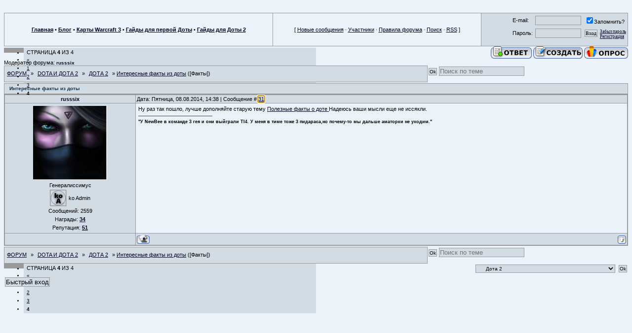

--- FILE ---
content_type: text/html; charset=UTF-8
request_url: https://wc3.3dn.ru/forum/92-3643-4
body_size: 7810
content:
<html>
<head>
<title>Интересные факты из доты - Страница 4 - Форум</title>

<link type="text/css" rel="StyleSheet" href="//wc3.3dn.ru/Styles/XGM.css" />


	<link rel="stylesheet" href="/.s/src/base.min.css?v=221108" />
	<link rel="stylesheet" href="/.s/src/layer1.min.css?v=221108" />

	<script src="/.s/src/jquery-1.12.4.min.js"></script>
	
	<script src="/.s/src/uwnd.min.js?v=221108"></script>
	<link rel="stylesheet" href="/.s/src/ulightbox/ulightbox.min.css" />
	<script src="/.s/src/ulightbox/ulightbox.min.js"></script>
	<script>
/* --- UCOZ-JS-DATA --- */
window.uCoz = {"layerType":1,"mod":"fr","country":"US","site":{"domain":null,"id":"4wc3","host":"wc3.3dn.ru"},"language":"ru","uLightboxType":1,"module":"forum","ssid":"450512045772511174627","sign":{"5255":"Помощник","7252":"Предыдущий","3125":"Закрыть","7287":"Перейти на страницу с фотографией.","5458":"Следующий","7253":"Начать слайд-шоу","7251":"Запрошенный контент не может быть загружен. Пожалуйста, попробуйте позже.","7254":"Изменить размер"}};
/* --- UCOZ-JS-CODE --- */

	function Insert(qmid, user, text ) {
		user = user.replace(/\[/g, '\\[').replace(/\]/g, '\\]');
		if ( !!text ) {
			qmid = qmid.replace(/[^0-9]/g, "");
			paste("[quote="+user+";"+qmid+"]"+text+"[/quote]\n", 0);
		} else {
			_uWnd.alert('Выделите текст для цитирования', '', {w:230, h:80, tm:3000});
		}
	}

	function paste(text, flag ) {
		if ( document.selection && flag ) {
			document.addform.message.focus();
			document.addform.document.selection.createRange().text = text;
		} else {
			document.addform.message.value += text;
		}
	}

	function get_selection( ) {
		if ( window.getSelection ) {
			selection = window.getSelection().toString();
		} else if ( document.getSelection ) {
			selection = document.getSelection();
		} else {
			selection = document.selection.createRange().text;
		}
	}

	function pdel(id, n ) {
		if ( confirm('Вы подтверждаете удаление?') ) {
			(window.pDelBut = document.getElementById('dbo' + id))
				&& (pDelBut.width = pDelBut.height = 13) && (pDelBut.src = '/.s/img/ma/m/i2.gif');
			_uPostForm('', {url:'/forum/92-3643-' + id + '-8-0-450512045772511174627', 't_pid': n});
		}
	}
function loginPopupForm(params = {}) { new _uWnd('LF', ' ', -250, -100, { closeonesc:1, resize:1 }, { url:'/index/40' + (params.urlParams ? '?'+params.urlParams : '') }) }
/* --- UCOZ-JS-END --- */
</script>

	<style>.UhideBlock{display:none; }</style>
</head>

 <body  onmousemove="getElementsByClassName('gTable')[0].cellSpacing = '0'; getElementsByClassName('gTableTop')[0].style.border = '1px solid #999999'; document.getElementById('baseLogForm').style.display = 'block'; document.getElementById('uidLogButton').style.display = 'none';" >
 


<!-- /Header -->
<br />
<table cellpadding="6" height="6%" cellspacing="1" border="0" width="100%" align="center" style="background-color: #999999; color: #000000;">
 <tr><td align="center" nowrap="nowrap" style="background-color: #EBF2F9; color: #000000; padding: 0px"><a href="http://wc3.3dn.ru/"><b>Главная</b></a> • <a href="http://wc3.3dn.ru/blog"><b>Блог</b></a> • <a href="//wc3.3dn.ru/load/24"><b>Карты Warcraft 3</b></a> • <a href="//wc3.3dn.ru/publ/dota/gaids/42/"><b>Гайды для первой Доты</b></a> • <a href="//wc3.3dn.ru/publ/dota2/gaids_dota_2/51"><b>Гайды для Доты 2</b></a></td>


<td align="center" nowrap="nowrap" style="background-color: #EBF2F9; color: #000000; padding:0px">
[
<a class="fNavLink" href="/forum/0-0-1-34" rel="nofollow">Новые сообщения</a> &middot; 
<a class="fNavLink" href="/forum/0-0-1-35" rel="nofollow">Участники</a> &middot; 
<a class="fNavLink" href="/forum/0-0-0-36" rel="nofollow">Правила форума</a> &middot; 
<a class="fNavLink" href="/forum/0-0-0-6" rel="nofollow">Поиск</a> &middot; 
<a class="fNavLink" href="/forum/92-0-0-37" rel="nofollow">RSS</a> ]</td>


<td align="right" nowrap="nowrap" style="background-color: #D2DCE5; color: #000000; padding:0px">

		<script>
		sendFrm549321 = function( form, data = {} ) {
			var o   = $('#frmLg549321')[0];
			var pos = _uGetOffset(o);
			var o2  = $('#blk549321')[0];
			document.body.insertBefore(o2, document.body.firstChild);
			$(o2).css({top:(pos['top'])+'px',left:(pos['left'])+'px',width:o.offsetWidth+'px',height:o.offsetHeight+'px',display:''}).html('<div align="left" style="padding:5px;"><div class="myWinLoad"></div></div>');
			_uPostForm(form, { type:'POST', url:'/index/sub/', data, error:function() {
				$('#blk549321').html('<div align="left" style="padding:10px;"><div class="myWinLoadSF" title="Невозможно выполнить запрос, попробуйте позже"></div></div>');
				_uWnd.alert('<div class="myWinError">Невозможно выполнить запрос, попробуйте позже</div>', '', {w:250, h:90, tm:3000, pad:'15px'} );
				setTimeout("$('#blk549321').css('display', 'none');", '1500');
			}});
			return false
		}
		
		</script>

		<div id="blk549321" style="border:1px solid #CCCCCC;position:absolute;z-index:82;background:url('/.s/img/fr/g.gif');display:none;"></div>

		<form id="frmLg549321" class="login-form local-auth" action="/index/sub/" method="post" onsubmit="return sendFrm549321(this)" data-submitter="sendFrm549321">
			
<table border="0" cellspacing="3" cellpadding="0" style="background-color: #D2DCE5; color: #000000; padding:0px">

<tr>
<td nowrap="nowrap">E-mail:</td>
<td><input class="loginField" type="text" name="user" value="" size="10" maxlength="50"/></td>

<td align="center" colspan="2"><input id="remthreadpage" type="checkbox" name="rem" value="1" checked="checked"/><label for="remthreadpage">Запомнить?</label></td>
</tr>
<tr>
<td rowspan="2">Пароль:</td>
<td rowspan="2"><input class="loginField" type="password" name="password" size="10" maxlength="15"/></td>
<td rowspan="2"><input style="background-color: #D2DCE5; color: #000000; font: 10px verdana; border 1 px outset #344325;" name="sbm" type="submit" value="Вход"/></tr>
<tr><td style="font: 9px verdana;"><a href="javascript:;" rel="nofollow" onclick="new _uWnd('Prm','Напоминание пароля',300,130,{ closeonesc:1 },{url:'/index/5'});return false;">Забыл пароль</a><br><a href="/index/3">Регистрация</a></td></tr>
</table>


			<input type="hidden" name="a"    value="2" />
			<input type="hidden" name="ajax" value="1" />
			<input type="hidden" name="rnd"  value="321" />
			
			
		</form>


</td>
</tr>
</table>



		

		<table class="ThrTopButtonsTbl" border="0" width="100%" cellspacing="0" cellpadding="0">
			<tr class="ThrTopButtonsRow1">
				<td width="50%" class="ThrTopButtonsCl11">
	<ul class="switches switchesTbl forum-pages">
		<li class="pagesInfo">Страница <span class="curPage">4</span> из <span class="numPages">4</span></li>
		<li class="switch switch-back"><a class="switchBack" href="/forum/92-3643-3" title="Предыдущая"><span>&laquo;</span></a></li> <li class="switch"><a class="switchDigit" href="/forum/92-3643-1">1</a></li>
	<li class="switch"><a class="switchDigit" href="/forum/92-3643-2">2</a></li>
	<li class="switch"><a class="switchDigit" href="/forum/92-3643-3">3</a></li>
	<li class="switchActive">4</li> 
	</ul></td>
				<td align="right" class="frmBtns ThrTopButtonsCl12"><div id="frmButns83"><a href="javascript:;" rel="nofollow" onclick="_uWnd.alert('Необходима авторизация для данного действия. Войдите или зарегистрируйтесь.','',{w:230,h:80,tm:3000});return false;"><img alt="" style="margin:0;padding:0;border:0;" title="Ответить" src="/Pictures/forum_icons/t_reply.gif" /></a> <a href="javascript:;" rel="nofollow" onclick="_uWnd.alert('Необходима авторизация для данного действия. Войдите или зарегистрируйтесь.','',{w:230,h:80,tm:3000});return false;"><img alt="" style="margin:0;padding:0;border:0;" title="Новая тема" src="/Pictures/forum_icons/t_new.gif" /></a> <a href="javascript:;" rel="nofollow" onclick="_uWnd.alert('Необходима авторизация для данного действия. Войдите или зарегистрируйтесь.','',{w:230,h:80,tm:3000});return false;"><img alt="" style="margin:0;padding:0;border:0;" title="Новый опрос" src="/Pictures/forum_icons/t_poll.gif" /></a></div></td></tr>
			<tr class="ThrTopButtonsRow2">
	<td class="forumModerBlock ThrTopButtonsCl21"><span class="moders-wrapper">Модератор форума: <a href="javascript:;" rel="nofollow" onclick="window.open('/index/8-0-russsix', 'up48', 'scrollbars=1,top=0,left=0,resizable=1,width=700,height=375'); return false;" class="forumModer">russsix</a></span></td>
	<td class="ThrTopButtonsCl22">&nbsp;</td></tr>
		</table>
		
	<table class="ThrForumBarTbl" border="0" width="100%" cellspacing="0" cellpadding="0">
		<tr class="ThrForumBarRow1">
			<td class="forumNamesBar ThrForumBarCl11 breadcrumbs" style="padding-top:3px;padding-bottom:5px;">
				<a class="forumBar breadcrumb-item" href="/forum/">Форум</a>  <span class="breadcrumb-sep">&raquo;</span> <a class="forumBar breadcrumb-item" href="/forum/37">Dota и Дота 2</a> <span class="breadcrumb-sep">&raquo;</span> <a class="forumBar breadcrumb-item" href="/forum/92">Дота 2</a> <span class="breadcrumb-sep">&raquo;</span> <a class="forumBarA" href="/forum/92-3643-1">Интересные факты из доты</a> <span class="thDescr">([Факты])</span></td><td class="ThrForumBarCl12" >
	
	<script>
	function check_search(form ) {
		if ( form.s.value.length < 3 ) {
			_uWnd.alert('Вы ввели слишком короткий поисковой запрос.', '', { w:230, h:80, tm:3000 })
			return false
		}
		return true
	}
	</script>
	<form id="thread_search_form" onsubmit="return check_search(this)" action="/forum/92-3643" method="GET">
		<input class="fastNav" type="submit" value="Ok" id="thread_search_button"><input type="text" name="s" value="" placeholder="Поиск по теме" id="thread_search_field"/>
	</form>
			</td></tr>
	</table>
		
		<div class="gDivLeft">
	<div class="gDivRight">
		<table class="gTable threadpage-posts-table" border="0" width="100%" cellspacing="1" cellpadding="0">
		<tr>
			<td class="gTableTop">
				<div style="float:right" class="gTopCornerRight"></div>
				<span class="forum-title">Интересные факты из доты</span>
				</td></tr><tr><td class="postSeparator"></td></tr><tr id="post127758"><td class="postRest1"><table style="word-wrap: break-word;" border="0" width="100%" cellspacing="1" cellpadding="2" class="postTable" margin="2px">
<tr><td width="21%" class="postTdTop" align="center"><a class="postUser" href="javascript://" rel="nofollow" onClick="emoticon('[b]russsix[/b],');return false;">
<script type="text/javascript">
var status='<span class="statusOffline">Offline</span>';
var name='russsix';
if(status.toLowerCase()=='<span class="statusonline">online</span>')
document.write('<float style="color: green">'+name+'</float></a>')
else document.write(name+'</a>')
</script>

</a></td><td class="postTdTop">Дата: Пятница, 08.08.2014, 14:38 | Сообщение # <a rel="nofollow" name="127758" class="postNumberLink" href="javascript:;" onclick="prompt('Прямая ссылка к сообщению', 'https://wc3.3dn.ru/forum/92-3643-127758-16-1407494291'); return false;">31</a></td></tr>
<tr><td class="postTdInfo" valign="top" align="center">
<img title="russsix" class="userAvatar" border="0" src="/avatar/13/859183.jpg">
<div class="postRankName">Генералиссимус</div>
<table>
<tr><td colspan="2"><div class="postRankIco" style="display: inline"><img alt="" style="margin:0;padding:0;border:0;" name="groupIcon" src="http://wc3.3dn.ru/Icons/Vanzer/koAdmin.jpg" title="ko Admin" /></div></td>
<td><div class="postUserGroup" style="display: inline">ko Admin</div></td>
</tr></table>
<div class="numposts">Сообщений: <span="unp">2559</span></div>
<div class="reputation">Награды: <a href="javascript:;" rel="nofollow" onclick="new _uWnd('AwL', 'Список наград', 380, 200, {autosize:1, closeonesc:1, maxh:300, minh:100},{url:'/index/54-7241'});return false;" title="Список наград"><span class="repNums"><b>34</b></span></a> 
<div class="reputation">Репутация: <a title="Смотреть историю репутации" class="repHistory" href="javascript:;" rel="nofollow" onclick="new _uWnd('Rh', ' ', -400, 250, { closeonesc:1, maxh:300, minh:100 }, { url:'/index/9-7241'}); return false;"><b>51</b></a> 

<!--<div class="statusBlock">Статус: <span class="statusOffline">Offline</span></div>-->
 
</td>
 
 
<td class="posttdMessage" valign="top"><span class="ucoz-forum-post" id="ucoz-forum-post-127758" edit-url="">Ну раз так пошло, лучше дополняйте старую тему <a class="link" href="http://wc3.3dn.ru/publ/dota2/raznoe_dota_2/poleznye_fakty_o_dote_2/52-1-0-925 " rel="nofollow" target="_blank">Полезные факты о доте </a> Надеюсь ваши мысли еще не иссякли.</span>

<br><hr size="1" width="150" align="left" class="signatureHr"><span class="signatureView"><b>&quot;У NewBee в команде 3 гея и они выйграли TI4. У меня в тиме тоже 3 пидараса,но почему-то мы дальше аматорки не уходим.&quot; </b></span>
</td></tr>
<tr><td class="postBottom" align="center">&nbsp;</td><td class="postBottom">
<table border="0" width="100%" cellspacing="0" cellpadding="0">
<tr><td><a href="javascript:;" rel="nofollow" onclick="window.open('/index/8-7241', 'up7241', 'scrollbars=1,top=0,left=0,resizable=1,width=700,height=375'); return false;"><img alt="" style="margin:0;padding:0;border:0;" src="/Pictures/forum_icons/p_profile.gif" title="Профиль пользователя" /></a>    </td><td align="right" style="padding-right:15px;"></td><td width="2%" nowrap align="right"><a class="goOnTop" href="javascript:scroll(0,0);"><img alt="" style="margin:0;padding:0;border:0;" src="/Pictures/forum_icons/p_up.gif" title="Вверх" /></a></td></tr>
</table></td></tr>


 </table></td></tr></table></div></div><div class="gDivBottomLeft"></div><div class="gDivBottomCenter"></div><div class="gDivBottomRight"></div>
		<table class="ThrBotTbl" border="0" width="100%" cellspacing="0" cellpadding="0">
			<tr class="ThrBotRow1"><td colspan="2" class="bottomPathBar ThrBotCl11" style="padding-top:2px;">
	<table class="ThrForumBarTbl" border="0" width="100%" cellspacing="0" cellpadding="0">
		<tr class="ThrForumBarRow1">
			<td class="forumNamesBar ThrForumBarCl11 breadcrumbs" style="padding-top:3px;padding-bottom:5px;">
				<a class="forumBar breadcrumb-item" href="/forum/">Форум</a>  <span class="breadcrumb-sep">&raquo;</span> <a class="forumBar breadcrumb-item" href="/forum/37">Dota и Дота 2</a> <span class="breadcrumb-sep">&raquo;</span> <a class="forumBar breadcrumb-item" href="/forum/92">Дота 2</a> <span class="breadcrumb-sep">&raquo;</span> <a class="forumBarA" href="/forum/92-3643-1">Интересные факты из доты</a> <span class="thDescr">([Факты])</span></td><td class="ThrForumBarCl12" >
	
	<script>
	function check_search(form ) {
		if ( form.s.value.length < 3 ) {
			_uWnd.alert('Вы ввели слишком короткий поисковой запрос.', '', { w:230, h:80, tm:3000 })
			return false
		}
		return true
	}
	</script>
	<form id="thread_search_form" onsubmit="return check_search(this)" action="/forum/92-3643" method="GET">
		<input class="fastNav" type="submit" value="Ok" id="thread_search_button"><input type="text" name="s" value="" placeholder="Поиск по теме" id="thread_search_field"/>
	</form>
			</td></tr>
	</table></td></tr>
			<tr class="ThrBotRow2"><td class="ThrBotCl21" width="50%">
	<ul class="switches switchesTbl forum-pages">
		<li class="pagesInfo">Страница <span class="curPage">4</span> из <span class="numPages">4</span></li>
		<li class="switch switch-back"><a class="switchBack" href="/forum/92-3643-3" title="Предыдущая"><span>&laquo;</span></a></li> <li class="switch"><a class="switchDigit" href="/forum/92-3643-1">1</a></li>
	<li class="switch"><a class="switchDigit" href="/forum/92-3643-2">2</a></li>
	<li class="switch"><a class="switchDigit" href="/forum/92-3643-3">3</a></li>
	<li class="switchActive">4</li> 
	</ul></td><td class="ThrBotCl22" align="right" nowrap="nowrap"><form name="navigation" style="margin:0px"><table class="navigationTbl" border="0" cellspacing="0" cellpadding="0"><tr class="navigationRow1"><td class="fFastNavTd navigationCl11" >
		<select class="fastNav" name="fastnav"><option class="fastNavMain" value="0">Главная страница форума</option><option class="fastNavCat"   value="3">Работа сайта</option><option class="fastNavForum" value="77">&nbsp;&nbsp;&nbsp;&nbsp; Ролевая игра</option><option class="fastNavForum" value="4">&nbsp;&nbsp;&nbsp;&nbsp; Предложения по улучшению сайта</option><option class="fastNavForum" value="56">&nbsp;&nbsp;&nbsp;&nbsp; Гарена (GGC)</option><option class="fastNavForum" value="19">&nbsp;&nbsp;&nbsp;&nbsp; Вопросы и ответы</option><option class="fastNavForum" value="84">&nbsp;&nbsp;&nbsp;&nbsp; Набор модераторов и ньюсмейкеров на наш сайт</option><option class="fastNavCat"   value="5">Стратегии, тактики и карты Warcraft 3</option><option class="fastNavForum" value="47">&nbsp;&nbsp;&nbsp;&nbsp; Стратегии за альянс</option><option class="fastNavForum" value="48">&nbsp;&nbsp;&nbsp;&nbsp; Стратегии за орду</option><option class="fastNavForum" value="49">&nbsp;&nbsp;&nbsp;&nbsp; Стратегии за нежить</option><option class="fastNavForum" value="50">&nbsp;&nbsp;&nbsp;&nbsp; Стратегии за ночных эльфов</option><option class="fastNavForum" value="51">&nbsp;&nbsp;&nbsp;&nbsp; Тактика игр N x N</option><option class="fastNavForum" value="85">&nbsp;&nbsp;&nbsp;&nbsp; Другие стратегии и аспекты игры</option><option class="fastNavForum" value="91">&nbsp;&nbsp;&nbsp;&nbsp; Карты Warcraft 3</option><option class="fastNavCat"   value="37">Dota и Дота 2</option><option class="fastNavForum" value="57">&nbsp;&nbsp;&nbsp;&nbsp; Гайды героев Доты</option><option class="fastNavForum" value="38">&nbsp;&nbsp;&nbsp;&nbsp; Dota Allstars</option><option class="fastNavForumA" value="92" selected>&nbsp;&nbsp;&nbsp;&nbsp; Дота 2</option><option class="fastNavForum" value="93">&nbsp;&nbsp;&nbsp;&nbsp; Обмен и продажа вещей в Доте 2</option><option class="fastNavCat"   value="63">Картостроение в Warcraft 3</option><option class="fastNavForum" value="90">&nbsp;&nbsp;&nbsp;&nbsp; Статьи</option><option class="fastNavForum" value="64">&nbsp;&nbsp;&nbsp;&nbsp; Карты и проекты</option><option class="fastNavForum" value="65">&nbsp;&nbsp;&nbsp;&nbsp; Программы</option><option class="fastNavForum" value="66">&nbsp;&nbsp;&nbsp;&nbsp; Наработки</option><option class="fastNavForum" value="68">&nbsp;&nbsp;&nbsp;&nbsp; Обучение</option><option class="fastNavForum" value="86">&nbsp;&nbsp;&nbsp;&nbsp; Моделлинг</option><option class="fastNavForum" value="87">&nbsp;&nbsp;&nbsp;&nbsp; Ландшафтинг</option><option class="fastNavCat"   value="44">Разное</option><option class="fastNavForum" value="45">&nbsp;&nbsp;&nbsp;&nbsp; Курилка</option><option class="fastNavForum" value="74">&nbsp;&nbsp;&nbsp;&nbsp; Юмор</option><option class="fastNavForum" value="55">&nbsp;&nbsp;&nbsp;&nbsp; Игры форума</option><option class="fastNavForum" value="79">&nbsp;&nbsp;&nbsp;&nbsp; Фильмы и анимация</option><option class="fastNavForum" value="89">&nbsp;&nbsp;&nbsp;&nbsp; Diablo 3 (Диабло 3)</option><option class="fastNavForum" value="80">&nbsp;&nbsp;&nbsp;&nbsp; Мультимедия</option><option class="fastNavForum" value="46">&nbsp;&nbsp;&nbsp;&nbsp; Общение фанатов WC3</option><option class="fastNavForum" value="53">&nbsp;&nbsp;&nbsp;&nbsp; Warcraft 3: Reign of Chaos</option><option class="fastNavForum" value="54">&nbsp;&nbsp;&nbsp;&nbsp; Архив тем</option></select>
		<input class="fastNav" type="button" value="Ok" onclick="top.location.href='/forum/'+(document.navigation.fastnav.value!='0'?document.navigation.fastnav.value:'');" />
		</td></tr></table></form></td></tr>
			<tr class="ThrBotRow3"><td class="ThrBotCl31"><div class="fFastLogin" style="padding-top:5px;padding-bottom:5px;"><input class="fastLogBt" type="button" value="Быстрый вход" onclick="loginPopupForm();" /></div></td><td class="ThrBotCl32" align="right" nowrap="nowrap"><form method="post" action="/forum/" style="margin:0px"><table class="FastSearchTbl" border="0" cellspacing="0" cellpadding="0"><tr class="FastSearchRow1"><td class="fFastSearchTd FastSearchCl11" >Поиск: <input class="fastSearch" type="text" style="width:150px" name="kw" placeholder="keyword" size="20" maxlength="60" /><input class="fastSearch" type="submit" value="Ok" /></td></tr></table><input type="hidden" name="a" value="6" /></form></td></tr>
		</table>
		 <br />
<script type="text/javascript" language="javascript" src="//wc3.3dn.ru/JS/BBcomplex/bbcomplex.js"></script><script type="text/javascript">var ShowHiddenSpoiler='';StartBBComplex();</script>
<script type="text/javascript" language="javascript" src="//wc3.3dn.ru/JS/AutoQuotator/aquotator.js"></script>


<!--<table border="0" cellpadding="0" cellspacing="0" width="100%" align="center">
<tr> <td align="center">
</td> </tr> </table>-->
<!--U1STYLE1Z--><div id="block1" style="display:none;"> 
<br><table><tr>
<td valign="top" style="width: 33%; valign: top"> 
<fieldset style="border: 1px solid #40453F"><legend>Новое на Форуме:</legend><li><a href="//wc3.3dn.ru/forum/55-3887"><span class="finformer";>Считаем до 1 000 000!!!</span></a> <span>(1778)</span><div style="font:7pt" align="left">[<a href="//wc3.3dn.ru/forum/55">Игры форума</a>]</div></li> <br><li><a href="//wc3.3dn.ru/forum/91-3850"><span class="finformer";>Помогите найти карту!</span></a> <span>(17)</span><div style="font:7pt" align="left">[<a href="//wc3.3dn.ru/forum/91">Карты Warcraft 3</a>]</div></li> <br><li><a href="//wc3.3dn.ru/forum/45-2763"><span class="finformer";>Тема для тупого флуда</span></a> <span>(4083)</span><div style="font:7pt" align="left">[<a href="//wc3.3dn.ru/forum/45">Курилка</a>]</div></li> <br><li><a href="//wc3.3dn.ru/forum/45-3664"><span class="finformer";>РАБ СИСТЕМЫ</span></a> <span>(45)</span><div style="font:7pt" align="left">[<a href="//wc3.3dn.ru/forum/45">Курилка</a>]</div></li> <br><li><a href="//wc3.3dn.ru/forum/45-3891"><span class="finformer";>Посты о жизни</span></a> <span>(0)</span><div style="font:7pt" align="left">[<a href="//wc3.3dn.ru/forum/45">Курилка</a>]</div></li> <br><li><a href="//wc3.3dn.ru/forum/4-3842"><span class="finformer";>Изменения в дизайне сайта</span></a> <span>(189)</span><div style="font:7pt" align="left">[<a href="//wc3.3dn.ru/forum/4">Предложения по улучшению сайта</a>]</div></li> <br><li><a href="//wc3.3dn.ru/forum/55-3581"><span class="finformer";>Считаем до 1 000 000!!!</span></a> <span>(9981)</span><div style="font:7pt" align="left">[<a href="//wc3.3dn.ru/forum/55">Игры форума</a>]</div></li> <br></fieldset>

<a class="funcLink" onclick="window.location.href='//wc3.3dn.ru/forum/0-0-0-30';return false;" href="javascript://">Отметить все сообщения прочитанными</a></td></tr></div><br>

<!--скрипт-заменитель--> 
<script type="text/javascript"> 
var n1=document.getElementById('block1'),newCODE=n1.innerHTML,element,siteDIVs=document.getElementsByTagName("div"); 
n1.parentNode.removeChild(n1); 
for(var std_f=0;std_f<siteDIVs.length;std_f++){ 
if(siteDIVs[std_f].className=="funcBlock"){ 
element=document.createElement("div"); 
element.innerHTML=newCODE; 
siteDIVs[std_f].parentNode.replaceChild(element,siteDIVs[std_f]); 
}} 
</script><!--/U1STYLE1Z-->

<!-- Footer -->
<table border="0" cellpadding="2" cellspacing="0" width="100%" id="footer">
<tr><td align="center" style="padding-top:35px;">Copyright wc3.3dn.ru &copy; 2008-2025 (Копирование материалов сайта без установки активной ссылки на наш сайт запрещено)</td></tr>
 <tr><td align="center"><!-- "' --><span class="pbnLn_MZ"><a href="https://www.ucoz.ru/"><img style="width:80px; height:15px;" src="/.s/img/cp/svg/16.svg" alt="" /></a></span></td><td>Время МСК: 11:23</td></tr>
</table>
<!-- /Footer -->
<!-- Yandex.Metrika counter -->
<script type="text/javascript" >
 (function (d, w, c) {
 (w[c] = w[c] || []).push(function() {
 try {
 w.yaCounter34524340 = new Ya.Metrika({
 id:34524340,
 clickmap:true,
 trackLinks:true,
 accurateTrackBounce:true,
 webvisor:true
 });
 } catch(e) { }
 });

 var n = d.getElementsByTagName("script")[0],
 s = d.createElement("script"),
 f = function () { n.parentNode.insertBefore(s, n); };
 s.type = "text/javascript";
 s.async = true;
 s.src = "https://mc.yandex.ru/metrika/watch.js";

 if (w.opera == "[object Opera]") {
 d.addEventListener("DOMContentLoaded", f, false);
 } else { f(); }
 })(document, window, "yandex_metrika_callbacks");
</script>
<noscript><div><img src="https://mc.yandex.ru/watch/34524340" style="position:absolute; left:-9999px;" alt="" /></div></noscript>
<!-- /Yandex.Metrika counter -->
</body>


</html>
<!-- 0.07738 (s761) -->

--- FILE ---
content_type: text/css
request_url: https://wc3.3dn.ru/Styles/XGM.css
body_size: 3356
content:
body {background: #EBF2F9;}
td {font-family:Verdana,Arial,Helvetica; font-size: 11px; color: #000000; font-style: normal; line-height: normal; font-weight: normal; font-variant: normal; text-transform: none; text-decoration: none}

.menushki {background-color:#D2DCE5;color:#000000;font-family:verdana,geneva,lucida,'lucida grande',arial,helvetica,sans-serif;font-size:10px;font-size-adjust:none;font-stretch:normal;font-style:normal;font-variant:normal;font-weight:normal;line-height:normal; border:1px solid #000000;}

.txt {color: black;}

H1, H2 {font-size: 10px; margin-top: 0px; margin-right: 0px; margin-bottom: 0px; margin-left: 0px; padding-top: 0px; padding-right: 0px; padding-bottom: 0px; padding-left: 0px; font-style: normal ; line-height: normal; font-weight: normal; text-decoration: none}
TEXTAREA, SELECT, INPUT {font-family: Verdana, Arial, Helvetica, font-size: 10px; border: #999999; border-style: solid; border-top-width: 1px; border-right-width: 1px; border-bottom-width: 1px; border-left-width: 1px; background: #D2DCE5; color: #000000; padding:1px; margin: 2px;}
HR {height:1px; border: none; color: #BFB792; background: #40453F}

.button {background-color:#D2DCE5;color:#000000;font-family:verdana,geneva,lucida,'lucida grande',arial,helvetica,sans-serif;font-size:10px;font-size-adjust:none;font-stretch:normal;font-style:normal;font-variant:normal;font-weight:normal;line-height:normal;}

.fieldset,
.fieldset td,
.fieldset p,
.fieldset li {font-size:11px;}
.fieldset {margin-bottom:6px;}


a:link {text-decoration:underline; color:#000020;}
a:hover {text-decoration:underline; color:#000020;}
a:active {text-decoration:underline; color:#000020;}
a:visited {text-decoration:underline; color:#000020;}

A.threadPinnedLink {color: #000000; text-decoration:none;font-size:10px;font-weight:bold;}
A.threadPinnedLink:hover {color: #000000; text-decoration:underline;font-size:10px;font-weight:bold;}

A.forumModer {color: 000020; text-decoration:none;font-size:10px;font-weight:bold;}
A.forumModer:hover{color: red; text-decoration:underline;font-size:10px;font-weight:bold;}

A.forum {font-size: 10px; color: #000000; text-decoration:none;font-size:10px;font-weight:bold;}
A.forum:hover{font-size: 10px; color: #111111; text-decoration:underline;font-size:10px;font-weight:bold;}

A.forumLastPostLink {color: #000000; text-decoration:none;font-size:10px;}
A.forumLastPostLink:hover{color: #000000; text-decoration:underline;font-size:10px;}

A.lastPostUserLink {color: #000000; text-decoration:none;font-size:10px;}
A.lastPostUserLink:hover{color: #000020; text-decoration:underline;font-size:10px;}

A.threadLink {color: #000000; text-decoration:none;font-size:10px;}
A.threadLink:hover{color: #000020; text-decoration:underline;font-size:10px;}

A.catLink {color:#19334A;font-family:tahoma,verdana,geneva,lucida,'lucida grande',arial,helvetica,sans-serif; font-size:11px; font-weight:bold;}
A.catLink:hover{color:#19334A; text-decoration:underline;font-family:tahoma,verdana,geneva,lucida,'lucida grande',arial,helvetica,sans-serif; font-size:11px; font-weight:bold;}

A.menu {color: #BFB792; text-decoration:none;font-size:10px;font-weight:bold;}
A.menu:hover {color: #15409D; text-decoration:none;font-size:10px;font-weight:bold;}

A.answLink {color: #BFB792; text-decoration:none;font-size:10px;}
A.answLink:hover {color: #15409D; text-decoration:none;font-size:10px;}

A.top {color: #BFB792; text-decoration:none;font-size:10px;}
A.top:hover {color: #15409D; text-decoration:none;font-size:10px;}

A.b {color: #FFC165; text-decoration:none;font-size:10px;}
A.b:hover {color: #FFFFFF; text-decoration:none;font-size:10px;}

A.catNameActive {color: #FFC165; text-decoration:none;font-size:10px;}
A.catNameActive:hover {color: #FFFFFF; text-decoration:none;font-size:10px;f}

A.topSortLink,
A.topSortLink:hover {color:#19334A;}


.tmid {text-transform: uppercase; padding-right: 0px; padding-left: 10px}
.tmidl {text-transform: uppercase}
.tbas {background-repeat: no-repeat; background-position: right bottom; background: #000000}
.tmtop {color: #15409D; text-transform: uppercase;font-size:10px}
.ttx {padding-top: 3px; padding-right: 15px; padding-bottom: 2px; padding-left: 15px; margin-top: 1px; margin-bottom: 1px; color: #15409D; text-transform: uppercase;font-size:10px}
.ttxtop {padding-top: 3px; padding-right: 15px; padding-bottom: 3px; padding-left: 15px; margin-top: 1px; margin-bottom: 1px; color: #15409D; text-transform: uppercase;font-size:10px; background:alpha}
.ttx_1 {padding-top: 3px; padding-right: 5px; padding-bottom: 2px; padding-left: 5px; margin-top: 1px; margin-bottom: 1px; color: #15409D; text-transform: uppercase; background:alpha; background-position: center}
.ttext {font-size: 10px; padding-top: 3px; padding-right: 5px; padding-bottom: 3px; padding-left: 5px; background:  alpha; background-position: center}
.fpost {font-size: 11px; padding-top: 3px; padding-right: 5px; padding-bottom: 3px; padding-left: 5px; background: alpha; background-position: center}
.archiveNoEntry, .noEntry {text-align: center}
.catDescr{font-size: 8px; text-transform: uppercase}

/* User Group Marks */
a.groupModer:link,a.groupModer:visited,a.groupModer:hover {color: orange;}
a.groupAdmin:link,a.groupAdmin:visited,a.groupAdmin:hover {color: red;}
a.groupVerify:link,a.groupVerify:visited,a.groupVerify:hover {color:#333333;}
a.groupOther2:link,a.groupOther2:visited,a.groupOther2:hover {color: green;}
/* ---------------- */

/*Forum*/


.forumBar {color:#101010 padding-top: 3px; padding-right: 5px; padding-bottom: 2px; padding-left: 5px; margin-top: 1px; margin-bottom: 1px;text-transform: uppercase}
.gTable {background: #999999; margin-top: 2px; border:0px; padding: 0px}


.gTableBody,
.gTableBottom,

.gTableError,
.forumIcoTd {background:#D2DCE5;}
.forumThreadTd,
.forumPostTd,
.threadNametd,
.threadIcoTd,
.threadIcoTd,
.threadViewTd,
.threadsDetails,
.forumOnlineBar,


.postPoll {padding-top: 2px; padding-right: 4px; padding-bottom: 2px; padding-left: 4px;background:#D2DCE5; }
.gTableTop {height:20px;background:#D2DCE5; color:#19334A;font-family:tahoma,verdana,geneva,lucida,'lucida grande',arial,helvetica,sans-serif; font-size:10px; font-weight:bold; padding-left: 10px}
.forumArchive {background:alpha;text-decoration:none;}

.gTableSubTop {height:20px; text-transform: uppercase; background-color:#D2DCE5; color:#19334A;font-size:10px;font-weight:bold; padding-left: 10px}

.threadIcoTd {background: #EBF2F9; color:#000020;}
.threadNametd,
.forumPostTd {background: #EBF2F9; color:#000020; border:0px;}
.threadPostTd {background: #D2DCE5; color:#010101;}
.threadAuthTd {background: #EBF2F9; color:#000020;}
.threadLastPostTd {background: #D2DCE5; color:#000020;}
.gTableRight {background: #EBF2F9; color:#000000;}
.gTableBody1 {background: #EBF2F9; color:#19334A;}
.gTableBody,
.postPoll {background:  #D2DCE5;color:#BFB792;}
.forumIcoTd {background:#D2DCE5;}
.forumThreadTd {background:#D2DCE5; color:#000020;}
.forumLastPostTd {background:  #D2DCE5;color:#000000;}
.gTableTop {background:#D2DCE5; color:#19334A; font-size:10px; font-weight:bold; border:0px;}


.forumOnlineBar {padding-top: 3px; padding-right: 5px; padding-bottom: 3px; padding-left: 5px; margin-top: 1px; margin-bottom: 1px; color: #BFB792; text-transform: uppercase;}
.forumOnlineBar {background:#D2DCE5}
.forumNameTd {background: #EBF2F9; color:#000000;}


.legendTable,
.pollQuestion,
.pollAnswer,
.pollPos,
.pollAnsw,
.pollResult,
.pollBar,
.pollPers,
.pollTotal {padding:3px}
.fFastSearchTd {display:none}
.gTableLeft {width:100px; color:#000000; text-align: center;}


.forumNamesBar {background:#D2DCE5;border:1px solid #999999; color:#000000;}
.threadPinnedLink, 
.forum {font-size: 10px; text-transform: none;font-weight:bold;}
.forum {font-size: 10px;}
.threadDescr,
.catName,
.catNameActive {color:#BFB792;}
.threadsType {background:#E4E8EC url(http://warlibrary.ucoz.ru/Styles/StyleXGMClassic/bg_bar.png) repeat-x scroll 0 0;clear:both;height:12px;margin:3px 0 0; color:#000000; padding-top: 3px; padding-right: 5px; padding-bottom: 2px; padding-left: 5px; margin-top: 1px; margin-bottom: 1px; color: #010101; text-transform: uppercase;font-size:10px}
.replaceTable {background:#D2DCE5; padding:7px;}
.postTextFl {width:600px;}

.pagesInfo {background:#D2DCE5;color:#000000; padding: 3px 6px 3px 6px; text-transform: uppercase; height: 10px}
.switches {background:#999999;color:#000000; text-transform: uppercase; height: 10px}
.switch {background: #D2DCE5;border:0px; padding: 3px 6px 3px 6px; text-transform: uppercase; color: #000000;font-size:10px}
.switchActive {font-weight:bold; padding: 3px 6px 3px 6px; background: #D2DCE5; text-transform: uppercase; color: #000000;font-size:10px}
.smiles {padding-left:12px;}
.threadFrmBlock {text-align: right;}
.catsTd {text-align: center;}
.forumDescr {color: 000000; font-size:9px}
.curPage {color:#000000; font-weight:bold}
.numPages {color:#000000;}
/* Posts View */
.postTable {background:#999999; margin 0px; border:0px; padding: 0px}
.postTdTop{background: #D2DCE5; margin 0px; border:0px;}
.postPoll {background:#D2DCE5;text-align:center;}
.postFirst {background:#D2DCE4;}
.postRest1 {background:#D2DCE5;}
.postRest2 {background:#D2DCE5;}
.postSeparator {height:0;background:#EBF2F9; border:0px;}
.postBottom {background: #D2DCE5; color:#000000; font-size:10px; border:0px;}

a.postUser {font-weight:bold; Text-decoration:none}
a.postUser:hover {font-weight:bold; Text-decoration:underline}

/*.spMsgText {background-color: #D2DCE5; padding: 5px 5px 5px 5px; border: 1px solid #000000}*/

.spMsgTitle1Link, spMsgTitle2, .spMsgTitle0Link, spMsgTitle2Link{
color: black;
border-bottom: 1px dotted black;
cursor: pointer;
font-weight: 700;
margin: 0px;}

.spMsgText
{
border-left: 2px solid #999999;
margin: 0px;
padding: 5px;
background-color: #d2dce5;
color: black;
}


.postTdInfo {background:#D2DCE5;padding:5px; color:#000000;}
.postRankName {margin-top:5px;}
.postRankIco {margin-bottom:5px;margin-bottom:5px;}
.reputation {margin-top:5px;}
.signatureHr {margin-top:8px;color:#BFB792;background:#40453F;}
.posttdMessage {background:#EBF2F9;padding:5px;font-size:11px;color:#000000;}

.postPoll {padding:5px;}
.pollQuestion {text-align:center;font-weight:bold;} 
.pollButtons,.pollTotal {text-align:center;}
.pollSubmitBut,.pollreSultsBut {width:100px;font-size:7pt;}
.pollSubmit {font-weight:bold;}
.pollEnd {text-align:center;height:30px;}

.codeMessage,
.quoteMessage { background:#D2DCE5; font-size:10px; border-color: #EEEEEE !important; border-width: 0px 0px 0px 3px !important; padding: 6px}

.signatureView {font-size:7pt;}
.edited {padding-top:30px;font-size:7pt;text-align:right;color:#BFB792;}
.editedBy {font-weight:bold;font-size:8pt;}

.statusBlock {padding-top:3px;color:#B10000;}
.statusOnline {color:green;}
.statusOffline {color:grey;}
/* ---------- */

/* forum AllInOne Fast Add */
.newThreadBlock {background: #F9F9F9;border: 1px solid #40453F;}
.newPollBlock {background: #F9F9F9;border: 1px solid #40453F;}
.newThreadItem {padding: 0 0 0 8px; background: url('http://src.ucoz.ru/t/896/26.gif') no-repeat 0px 4px;}
.newPollItem {padding: 0 0 0 8px; background: url('http://src.ucoz.ru/t/896/26.gif') no-repeat 0px 4px;}
/* ----------------------- */

/* Post Form */
.pollBut,
.loginButton,
.searchSbmFl,
.commSbmFl,
.signButton {font-size:7pt;background: #344325;color:#91AA78;border:1px outset #40453F;}

.codeButtons    {font-size:7pt;background: #000000;color:#BFB792;border:1px outset #000000;}
.codeCloseAll   {font-size:7pt;background: #000000;color:#BFB792;border:1px outset #000000;font-weight:bold;}
.postNameFl,
.postDescrFl    {background:#FFFFFF;border:1px solid #999999; width:150px !important}
.postPollFl,
.postQuestionFl {background:#FFFFFF;border:1px solid #999999;width:120px}
.postResultFl   {background:#FFFFFF;border:1px solid #40453F;width:50px;color:#BFB792;}
.postAnswerFl   {background:#FFFFFF;border:1px solid #40453F;width:300px;color:#000000;}
.postTextFl     {background:#FFFFFF;border:1px solid #999999;width:550px;height:175px;color:#000000;}
.postUserFl     {background:#FFFFFF;border:1px solid #40453F;width:300px;color:#BFB792;}

.pollHelp {font-weight:normal;font-size:7pt;padding-top:3px;}
.smilesPart {background: #D2DCE5;padding-top:5px;text-align:center}
.smiles {background:alpha;border:0px solid #40453F;color:#BFB792;}
.sml1 {background:alpha;border:0px solid #40453F;color:#BFB792;}
.link {text-decoration:underline;}
.loginButton {background: alpha; color:#BFB792}

/* Entries Style */
.eBlock {}
.eTitle {font-family:Verdana,Arial,Sans-Serif;font-size:10px;font-weight:bold;color:#BFB792;height:16;border:1px dashed #40453F;;border:1px solid #40453F;}
.eTitle a:link {text-decoration:underline; color:#FFC165;}
.eTitle a:hover {text-decoration:none; color:#FFFFFF;}

.eText {text-align:justify; padding:5px;border-top:1px dashed #454F54;}

.eDetails  {border:1px solid #40453F;color:#BFB792;padding-bottom:3px;padding-top:3px;text-align:left;font-size:7pt;background:alpha;}
.eDetails1 {border:1px solid #40453F;color:#BFB792;padding-bottom:3px;padding-top:3px;text-align:left;font-size:8pt;background:alpha;}
.eDetails2 {border:1px solid #40453F;color:#BFB792;padding-bottom:3px;padding-top:3px;text-align:left;font-size:8pt;background:alpha;}

.eRating {font-size:7pt;}

.eAttach {margin: 16px 0 0 0; padding: 0 0 0 15px; background: url('http://src.ucoz.ru/t/961/14.gif') no-repeat 0px 0px;}

.posttdMessage img {max-width:500px;}
.posttdMessage img {max-height:180px;}

/* --------------- */

.forumseparator {background:#EBF2F9;}
.mimichatmessage {color:#000000;font-size:10px;}
.menusf {font-size:12px;}
.commFl {width:100%;border:1px solid #40453F;background:#000000;}
.fastNav,
.uSearchFl,
.allUsersBtn,
.uSearchFlSbm,
.postSubmit,
.postPreview,
.postReset,

.uplFileFl {background-color:#D2DCE5;color:#000000;font-family:verdana,geneva,lucida,'lucida grande',arial,helvetica,sans-serif;font-size:10px;font-size-adjust:none;font-stretch:normal;font-style:normal;font-variant:normal;font-weight:normal;line-height:normal;}

.threadsDetails {color:alpha;}
.postNameFl,
.postTextFl {background:#FFFFFF;}
.commSbmFl {background:#000000;color:#BFB792;} 



* PageSelector */
.catPages1 {color:#EFEEEB;border:0px;margin-bottom:10px;margin-top:10px;}
.catPages1 a:link,
.catPages1 a:visited,
.catPages1 a:hover,
.catPages1 a:active {text-decoration:none;color: #636363;background:#353535;padding:3px 10px;font-size:11px;font-weight:bold;}
.catPages1 a:hover {background:#2c2c2c;color:#FFFFFF;font-weight:bold;}
.catPages1 b {text-decoration:none;background:#2c2c2c;padding:3px 10px;color:#ccc;font-size:11px;}

.pagesBlockuz1 {color:#EFEEEB;border:0px;margin-bottom:10px;margin-top:10px;}
.pagesBlockuz1 a:link,
.pagesBlockuz1 a:visited,
.pagesBlockuz1 a:hover,
.pagesBlockuz1 a:active {text-decoration:none;color: #636363;background:#353535;padding:3px 10px;font-size:11px;font-weight:bold;}
.pagesBlockuz1 a:hover {background:#2c2c2c;color:#FFFFFF;font-weight:bold;}
.pagesBlockuz1 b {text-decoration:none;background:#2c2c2c;padding:3px 10px;color:#ccc;font-size:11px;}

.pagesBlock1 {color:#EFEEEB;border:0px;margin-bottom:10px;margin-top:10px;}
.pagesBlock1 a:link,
.pagesBlock1 a:visited,
.pagesBlock1 a:hover,
.pagesBlock1 a:active {text-decoration:none;color: #636363;background:#353535;padding:3px 10px;font-size:11px;font-weight:bold;}
.pagesBlock1 a:hover {background:#2c2c2c;color:#FFFFFF;font-weight:bold;}
.pagesBlock1 b {text-decoration:none;background:#2c2c2c;padding:3px 10px;color:#ccc;font-size:11px;}
/* ---------------- */ 



/*�����*/
.TopBorder {background:url('http://warlibrary.ucoz.ru/Styles/StyleXGMClassic/Top.png');} 
.FSeparator {background:#EBF2F9;}
.BottomBorder {background:url('http://warlibrary.ucoz.ru/Styles/StyleXGMClassic/foot.png');} 

--- FILE ---
content_type: application/javascript; charset=UTF-8
request_url: https://wc3.3dn.ru/JS/BBcomplex/bbcomplex.js
body_size: 63234
content:
function BBComplex(){
/*
bbComplex - JavaScript модуль для сайтов системы uCoz
ГИБРИДНАЯ ВЕРСИЯ ОТ 23/VII 2009 г.
Copyright © VACion, 2009
Подробная информация: http://vacionlib.org.ru/forum/18-49-1
*/

//Настройки
	//Запретить обработку BB-Кодов внутри [code]
	//Примечание: это не влияет на стандартные BB-Коды! Они обрабатываются на сервере и не будут работать внутри [code] даже если вы поставите false!
		disableBBInCode=true;
	//Путь ко всем(!) картинкам в скрипте. Вы можете выставлять непосредственно картинкам и прямые ссылки, но для этого вам понадобится редактировать записи вручную и потерять возможность изменением значения одной переменной менять адреса до всех картинок.
	//Примечания: здесь должен быть указан ПОЛНЫЙ адрес со слешом "/" на конце. Не "/bbicons", не "/bbicons/" и не "http://mysite.com/bbicons", а "http://mysite.com/bbicons/".
		DefMsgIconUrl="http://wc3.3dn.ru/JS/bbicons/";

	//Массив обработки BB-Кодов
	// !!!
	//Примечание: все BB-Коды, которые вам нужны, укажите здесь, которые НЕ нужны, уберите именно отсюда, а НЕ из других мест.
	//Ещё раз. Обратите внимание, работают только те BB-Коды, которые здесь указаны.
	//Для тех, кто в танке: СЮДА СОВАТЬ ВСЕ BB-КОДЫ, ИНАЧЕ НЕ АЙС.
		this.bbcarray=function(){return([bbcode_cut,bbcode_cut_ng,bbcode_table,bbcode_tr,bbcode_td,bbcode_dashedu,bbcode_doubleu,bbcode_wavy_green_u,bbcode_wavy_red_u,bbcode_highlight,bbcode_indent,bbcode_fieldset,bbcode_teletype,bbcode_ancor,bbcode_addtitle,bbcode_offtop,bbcode_move,bbcode_flv,bbcode_blink]);}
	
	/*Для создания новых BB-Кодов:
	1. Написать переменную вида:
		bbcode_MYBBCODE={"Type":ТИП,"Value":"ИМЯ BB-КОДА","CodeStart":'HTML-КОД НАЧАЛА BB-КОДА',"CodeEnd":'HTML-КОД КОНЦА BB-КОДА'};
		ТИП - если 1, то нужнен как открывающий тег, так и закрывающий, если 2 - только открывающий.
		HTML-КОД НАЧАЛА BB-КОДА:
			Тут допускаются операторы параметров.
			Синтаксис: {$НОМЕР_ПАРАМЕТРА[:HTML-КОД ЕСЛИ НЕ УКАЗАН ПАРАМЕТР]}
			Ещё допускается оператор $BBID$, он устанавливает уникальное значение для каждого обработанного BB-Кода.
	2. Добавить bbcode_MYBBCODE в this.bbcarray, он находится чуть выше этой инструкции.
	3. По желанию добавить в панель BB-Кодов, инструкция ниже.
	*/

	//Спойлер
		defCut="cut";
		defCutNG="cut noguest";
		//Всегда скрывать от гостей
		dCHG=false;
		//HTML-Код спойлера
		dCSC='<div id="$BBID$SpTitle0" class="spMsgTitle0"><span class="spMsgTitle0Link" onclick="\$(\'#$BBID$SpMessage\').slideToggle(\'fast\');" title="Показать скрытый текст"><b>»{$0:Читать далее}</b></span></div><div id="$BBID$SpTitle1" class="spMsgTitle1" style="display: none;"><span class="spMsgTitle1Link" onclick="\$(\'#$BBID$SpMessage\').slideToggle(\'fast\');" title="Свернуть обратно">»{$0:Скрыть}</span></div><div id="$BBID$SpMessage" class="spMsgText" style="display: none; color: black">';
		//HTML-Код скрытого спойлера для гостей
		dCNG='<div class="spMsgTitle2"><a class="spMsgTitle2Link" href="javascript://" onclick="openLayerB(\'LF\',0,\'/index/40\',\'Login\',250,130,1);return false;">[Только для зарегистрированных пользователей]</a>';
		dCEC='</div>'

		//Это объекты BB-Кодов обычного и скрытого для гостей спойлеров.
		bbcode_cut={"Type":1,"Value":defCut,"CodeStart":function(){return(dCHG&&!ULI?dCNG:dCSC);},"CodeEnd":dCEC,"Comma":1};
		bbcode_cut_ng=dCHG?{}:{"Type":1,"Value":defCutNG,"CodeStart":function(){return(ULI?dCSC:dCNG);},"CodeEnd":dCEC,"Comma":1};

	//Таблицы
		bbcode_table={"Type":1,"Value":"table","CodeStart":'<table style="width:{$0:90%};border:1px solid #CCCCCC;border-collapse:collapse; padding: 3px;" cellpadding="3" cellspacing="0">',"CodeEnd":'</table>'};
		bbcode_tr={"Type":1,"Value":"tr","CodeStart":'<tr>',"CodeEnd":'</tr>'};
		bbcode_td={"Type":1,"Value":"td","CodeStart":'<td style="width:auto;height:auto;border:1px solid #CCCCCC;" rowspan="{$0:1}"  valign="{$2:top}" colspan="{$1:1}">',"CodeEnd":'</td>'};

	//BB-Коды подчёркивания$0
		//Пунктирное
		defDashed="dashed";
		bbcode_dashedu={"Type":1,"Value":defDashed,"CodeStart":'<font style="line-height: 1.5;border-bottom: 1px dashed;">',"CodeEnd":'</font>'};
		//Двойное
		defDouble="double";
		bbcode_doubleu={"Type":1,"Value":defDouble,"CodeStart":'<font style="line-height: 1.5;border-bottom: 3px double;">',"CodeEnd":'</font>'};
		//Волнистое(зелёное и красное)
		defWawygreen="wavygreen";
		bbcode_wavy_green_u={"Type":1,"Value":defWawygreen,"CodeStart":'<font style="line-height: 1.5;background: url(\''+DefMsgIconUrl+'wave_green.gif\') repeat-x 100% 100%;white-space: nowrap;padding-bottom: 2px;">',"CodeEnd":'</font>'};
		defWawyred="wavyred";
		bbcode_wavy_red_u={"Type":1,"Value":defWawyred,"CodeStart":'<font style="line-height: 1.5;background: url(\''+DefMsgIconUrl+'wave_red.gif\') repeat-x 100% 100%;white-space: nowrap;padding-bottom: 2px;">',"CodeEnd":'</font>'};

	//BB-Коды разметки
		//Подсветка
		defHighlight="bgcolor";
		bbcode_highlight={"Type":1,"Value":defHighlight,"CodeStart":'<div style="background-color:{$0:transparent};display:inline;">',"CodeEnd":'</div>'};
		//Отступ
		defIndent="indent";
		bbcode_indent={"Type":1,"Value":defIndent,"CodeStart":'<div style="padding-left:{$0:20px};display:inline;">',"CodeEnd":'</div>'};
		/*Уведомление
		defNotice="notice";
		bbcode_notice={"Type":1,"Value":defNotice,"CodeStart":'<fieldset style="border:1px inset;"><legend class="bbNoticeName" style="font-weight:bold;">{$0:Уведомление}</legend><div class="bbNoticeMessage" style="max-height:200px;overflow:auto;"><img src="'+DefMsgIconUrl+'misc/notice.gif" align="left" border="0" />',"CodeEnd":'</fieldset>'};
		*/
		bbcode_fieldset={"Type":1,"Value":"fieldset","CodeStart":'<fieldset style="border:1px inset;"><legend class="bbWarningName" style="font-weight:bold;">{$0}</legend><div>',"CodeEnd":'</div></fieldset>'};
		//Телетайп
		defTT="tt";
		bbcode_teletype={"Type":1,"Value":defTT,"CodeStart":'<tt>',"CodeEnd":'</tt>'};
		//Якорь
		defAncor="ancor";
		bbcode_ancor={"Type":1,"Value":defAncor,"CodeStart":'<a name="bbancor_{$0}">',"CodeEnd":'</a>'};
		//Добавление всплывающей подсказки
		defSText='addtitle';
		bbcode_addtitle={"Type":1,"Value":defSText,"CodeStart":'<div style="border-bottom: 1px dotted black; display: inline;" title="{$0:Текст подсказки не введен}">',"CodeEnd":'</div>',"Comma":1};
		//Оффтопик
		defOff='off';
		bbcode_offtop={"Type":1,"Value":defOff,"CodeStart":'<i style=\'color: grey\' onmouseout="this.childNodes[1].style.display=\'none\';" onmouseover="this.childNodes[1].style.display=\'inline\';"><b>{</b><i style="display: none">&nbsp;&nbsp;',"CodeEnd":'</i><b>}</b></i>'}

	//Интерактивные BB-Коды
		//Бегущая строка
		defMove='move';
		bbcode_move={"Type":1,"Value":defMove,"CodeStart":'<marquee behavior="{$1:scroll}" direction="{$0:left}">',"CodeEnd":'</marquee>'};

		//FlV-Плеер
		defPlayer="player";
		//Фоновый рисунок(путь)
		defFLVbackpict=false; //Пример - "http://mysite.ru/flvplayer.png"
		//Логотип
		defFLVtitlepict=false; //Пример - "http://mysite.ru/flvplogo.png"
		//Цветовая палитра
		defFLVbackcolor="447136";
		defFLVfrontcolor="1e9a17";
		bbcode_flv={"Type":1,"Value":defPlayer,"CodeStart":'<embed src="http://vacionlib.org.ru/player/player.swf" allowscriptaccess="always" allowfullscreen="true" flashvars="height=375&width=500&file=$INNERHTML$'+(defFLVbackpict!=false?('&image='+defFLVbackpict):'')+'&backcolor=0x'+(defFLVbackcolor!=false?defFLVbackcolor:'ff8300')+'&frontcolor='+(defFLVfrontcolor?defFLVfrontcolor:'a5de1e')+'"'+(defFLVtitlepict?('&logo='+defFLVtitlepict+' '):' ')+'height="375" width="500">'};

		//Мигающий текст
		//Время мигания текста в миллисекундах(1/1000 секунды)
		defBlinkTimeout=500;
		defBlink="blink";
		bbcode_blink={"Type":1,"Value":defBlink,"CodeStart":'<span name="UBlinkA">',"CodeEnd":'</span>'}; //Изменять не рекомендуется

	 //Форма добавления сообщений
	/*На Лаборатории Ватсона доступны темы оформления для фона кнопок bb-панели. Вы можете выбрать любой из них, либо установить свои.
	Список доступных тем: smfdarkgreen, smfgrey, smfblue, classic, classicflat, classicgreen, classicgreenfl, darkstone, modern, vista
	Каждая тема находится в одноименной папке.*/
		//Тема фона кнопок bb-панели
	_bb_PanelButtonTheme="smfgrey";
		//Тема кнопок bb-панели(false означает стандартную)
	_bb_PanelImgTheme=false;
		//Фон кнопок в форме добавления сообщения. Если у вас используются кнопки из стандартного набора, не меняйте эти значения.
		 //Фоновый рисунок под кнопками в форме добавления сообщений
	DefMsgIconBackgroundImageDefault="/bbc_bg.gif";
		 //Фоновый рисунок под кнопками в форме добавления сообщений при наведенном курсоре мыши
	DefMsgIconBackgroundImageOver="/bbc_hoverbg.gif";
		 //Фоновый рисунок под кнопками в форме добавления сообщений при клике мыши
	DefMsgIconBackgroundImageMark="/bbc_markbg.gif";
		 //Фоновый рисунок под кнопками в форме добавления сообщений при незакрытом теге
	DefMsgIconBackgroundImageMarked="/bbc_markedbg.gif";
		 //Фоновый рисунок под панелью с кнопками
	DefMsgPanelBGImage="/pbu.gif"; //Если false, то не используется
		 //Фоновый рисунок каждой линии панели с кнопками
	DefMsgPanelLineImage="/pbg.gif"; //Если false, то не используется
		 //Начальный фон под кнопками в форме добавления сообщений
	DefMsgIconBackground="url('"+DefMsgIconUrl+_bb_PanelButtonTheme+DefMsgIconBackgroundImageDefault+"')";
		//События кнопок: true - кнопки могут меняться при наведении и клике мыши, false - статические кнопки.
	HighLightButtons=true;
		 //События кнопок при незакрытых тегах: если предыдущая настройка false, то не имеет никакого эффекта.
	HighLightUnclosedTagButtons=true;
		 //Сообщение в запросе адреса ссылки
	text_enter_url="URL-Адрес ссылки";
		 //Сообщение в запросе названия ссылки
	text_enter_url_name="Название ссылки";
		 //Сообщение в запросе адреса изображения
	text_enter_image="URL-Адрес изображения";
		 //Сообщение в запросе e-mail адреса
	text_enter_email="E-mail адрес";
		 //Сообщение в запросе пункта списка
	list_prompt="Пункт списка";
	  //Элементы панели bb-кодов
	   /*Массив элементов bb-панели. Отсюда можно убирать кнопки, добавлять разделители и разрывы строк. Если вам необходимо добавить HTML-коды, просто допишите из в кавычках (" или '). Пример: нужно вставить ссылку между блоками bb_special() и bb_preview().
	   Решение:

	bb_special(),
	'<a href="http://myurl.com/">Моя ссылка</a>',
	bb_preview()

	   После каждого элемента, кроме последнего, должна стоять запятая.*/
	panel_array=function(){return([
	/*
	bb_capsulastart(),
	bb_bold(),
	bb_italicize(),
	bb_underline(),
	bb_defmove(),
	new_bb_Block(bb_customblock1()),
	bb_divider(),
	bb_left(),
	bb_center(),
	bb_right(),
	bb_pre(),
	bb_indent(),
	bb_divider(),
	bb_sub(),
	bb_sup(),
	bb_divider(),
	bb_table(),
	bb_divider(),
	bb_list(),
	bb_hide(),
	bb_divider(),
	bb_smls(),
	bb_keybrd(),
	bb_translit(),
	bb_doubledivider(),
	bb_closeall(),
	bb_breakspace(),
	bb_url(),
	bb_email(),
	bb_img(),
	bb_divider(),
	bb_TT(),
	bb_code(),
	bb_offtop(),
	bb_quote(),
	bb_defcut(),
	bb_divider(),
	bb_hr(),
	bb_divider(),
	bb_video(),
	bb_flv(),
	bb_snd(),
	bb_divider(),
	bb_graffiti(),
	bb_capsulaend(),
	bb_fsize(),
	bb_space(),
	bb_font(),
	bb_space(),
	bb_fcolor(),
	bb_space(),
	bb_highlight(),
	bb_space(),
	bb_special()
	]);}

	bb_customblock1=function(){return([
	bb_strike(),
	bb_over(),
	bb_blink(),
	bb_doubleunderline(),
	bb_dashedunderline(),
	bb_wavygreen(),
	bb_wavyred(),
	bb_stext()
	]);}
*/
    bb_capsulastart(),
	bb_bold(),
	bb_italicize(),
	bb_underline(),
	bb_space(),
	bb_strike(),
	bb_over(),
	bb_doubleunderline(),
	bb_dashedunderline(),
	bb_wavygreen(),
	bb_wavyred(),
	bb_space(),
	bb_sub(),
	bb_sup(),
	bb_divider(),
	bb_url(),
	bb_divider(),
	bb_img(),
	bb_divider(),
	bb_table(),
	//bb_divider(),
	bb_space(),
	//bb_keybrd(),
	//bb_translit(),
        bb_doubledivider(),
	bb_closeall(),
	new_bb_Block(bb_customblock2()),
	bb_breakspace(),
	bb_fsize(),
	bb_space(),
	bb_font(),
	bb_space(),
	bb_fcolor(),
	bb_space(),
	bb_special(),
	bb_space(),
	bb_highlight(),
	new_bb_Block(bb_customblock1())
	]);}

	var bb_customblock1=function(){return([
	bb_left(),
	bb_center(),
	bb_right(),
	bb_pre(),
	bb_indent(),
	bb_list(),
	bb_TT()
	]);}

	var bb_customblock2=function(){return([
	bb_code(),
	bb_offtop(),
	bb_quote(),
	bb_defcut(),
	bb_defmove(),
	//bb_blink(),
	bb_stext(),
        bb_space(),
        '<a href="javascript:void()" onclick="new _uWnd(\'video\',\'Подключение видео\',550,210,{align:\'left\',closeonesc:1,min:0,max:0},{url:\'/tmpls/?a=mm;t=video\'});">Видео</a>',
	]);}

	   //Назначение кнопок BB-Панели
		//Для назначения кнопок используется функция _bb_Button. Функция _bb_Button принимает массив параметров кнопки.
		//Синтаксис - _bb_Button([["параметр",значение],["параметр",значение],<...>,["параметр",значение]])
		//Параметры - "Type", "Value", "Where", "Title", "GIFImage", "Special"
		//"Type" - Тип кнопки. Тип кнопки может быть:
		 //0-"special" - позволяет указать параметр "Special"(с помощью _bb_set) в котором можно прописать свой код.
		 //Использование типа 0 без параметра "Special" дает тот же эффект, что и с типом 13
		 //1-"simple" - стандартная кнопка BB-Кода.
		 //2-"once" - BB-Код, без закрывающего тега.
		 //3-"url", 4-"email", 5-"img", 6-"cut", 7-"list", 8-"video", 9-"audio", 10-"sml", 11-"keybrd", 12-"translit"
		 //13-"none" - при использовании "Type" >= 13 рисуется только изображение кнопки, без действий при нажатии.
		//"Value" - Значение тега BB-Кода
		//"Where" - Применяется к форме с заданным ID. По-умолчанию, "message".
		//"Title" - Заголовок кнопки
		//"GIFImage" - Изображение в формате GIF. Внимание, указывать нужно только имя изображения и, если нужно, подкатолог, в котором оно лежит относительно переменной DefMsgIconUrl, без расширения .gif
		//"Special" - Дополнительные функции кнопки в формате javascript. Прописываются в onClick="..." Работают со типами кнопок < 13
	bb_bold=function(){return(_bb_Button([["Type",1],["Value","b"],["Where","message"],["Title","Жирный"],["GIFImage","bold"]]));}
	bb_blink=function(){return(_bb_Button([["Type",1],["Value",defBlink],["Where","message"],["Title","Мигающий"],["GIFImage","blink"]]));}
	bb_doubleunderline=function(){return(_bb_Button([["Type",1],["Value",defDouble],["Where","message"],["Title","Двойное подчеркивание"],["GIFImage","double"]]));}
	bb_stext=function(){return(_bb_Button([["Type",0],["Value",defSText],["Title","Всплывающий текст"],["GIFImage","stext"],["Special","bbcobj.tag_stext('message',event);"]]));}
	bb_dashedunderline=function(){return(_bb_Button([["Type",1],["Value",defDashed],["Where","message"],["Title","Пунктирное подчеркивание"],["GIFImage","dashed"]]));}
	bb_wavygreen=function(){return(_bb_Button([["Type",1],["Value",defWawygreen],["Where","message"],["Title","Подчеркивание зеленой волнистой линией"],["GIFImage","wavygreen"]]));}
	bb_wavyred=function(){return(_bb_Button([["Type",1],["Value",defWawyred],["Where","message"],["Title","Подчеркивание красной волнистой линией"],["GIFImage","wavyred"]]));}
	bb_italicize=function(){return(_bb_Button([["Type",1],["Value","i"],["Where","message"],["Title","Курсив"],["GIFImage","italicize"]]));}
	bb_underline=function(){return(_bb_Button([["Type",1],["Value","u"],["Where","message"],["Title","Подчеркивание"],["GIFImage","underline"]]));}
	bb_defmove=function(){return(_bb_Button([["Type",1],["Value", defMove],["Where","message"],["Title","Бегущая строка"],["GIFImage","move"]]));}
	bb_strike=function(){return(_bb_Button([["Type",1],["Value","s"],["Where","message"],["Title","Зачеркивание"],["GIFImage","strike"]]));}
	bb_over=function(){return(_bb_Button([["Type",1],["Value","o"],["Where","message"],["Title","Надчеркивание"],["GIFImage","over"]]));}
	bb_url=function(){return(_bb_Button([["Type",0],["Value","url"],["Title","Гиперссылка"],["Special","bbcobj.tag_url('message',event);"],["GIFImage","url"]]));}
	bb_email=function(){return(_bb_Button([["Type",0],["Value","email"],["Title","E-mail"],["Special","bbcobj.tag_email('message',event);"],["GIFImage","email"]]));}
	bb_img=function(){return(_bb_Button([["Type",0],["Value","img"],["Title","Изображение"],["Special","bbcobj.tag_image('message',event);"],["GIFImage","img"]]));}
	bb_defcut=function(){return(_bb_Button([["Type",0],["Title","Спойлер"],["Value", defCut],["Special","bbcobj.tag_cut('message',event);"],["GIFImage","cut"]]));}
	bb_quote=function(){return(_bb_Button([["Type",1],["Value","quote"],["Where","message"],["Title","Цитата"],["GIFImage","quote"]]));}
	bb_offtop=function(){return(_bb_Button([["Type",1],["Value", defOff],["Where","message"],["Title","Оффтопик"],["GIFImage","offtop"]]));}
	bb_hide=function(){return(_bb_Button([["Type",1],["Value","hide"],["Where","message"],["Title","Скрыть от гостей"],["GIFImage","hide"]]));}
	bb_TT=function(){return(_bb_Button([["Type",1],["Value",defTT],["Where","message"],["Title","Моноширинный teletype-текст"],["GIFImage","tele"]]));}
	bb_code=function(){return(_bb_Button([["Type",1],["Value","code"],["Where","message"],["Title","Код"],["GIFImage","code"]]));}
	bb_list=function(){return(_bb_Button([["Type",0],["Title","Список"],["Special","bbcobj.tag_list('message',event);"],["GIFImage","list"]]));}
	bb_left=function(){return(_bb_Button([["Type",1],["Value","l"],["Where","message"],["Title","По левому краю"],["GIFImage","left"]]));}
	bb_center=function(){return(_bb_Button([["Type",1],["Value","c"],["Where","message"],["Title","По центру"],["GIFImage","center"]]));}
	bb_right=function(){return(_bb_Button([["Type",1],["Value","r"],["Where","message"],["Title","По правому краю"],["GIFImage","right"]]));}
	bb_pre=function(){return(_bb_Button([["Type",1],["Value","j"],["Where","message"],["Title","По ширине"],["GIFImage","pre"]]));}
	bb_indent=function(){return(_bb_Button([["Type",1],["Value","indent"],["Where","message"],["Title","Отступ"],["GIFImage","indent"]]));}
	bb_sub=function(){return(_bb_Button([["Type",1],["Value","sub"],["Where","message"],["Title","Нижний индекс"],["GIFImage","sub"]]));}
	bb_sup=function(){return(_bb_Button([["Type",1],["Value","sup"],["Where","message"],["Title","Верхний индекс"],["GIFImage","sup"]]));}
	bb_video=function(){return(_bb_Button([["Type",0],["Value","video"],["Title","Видео"],["Special","bbcobj.tag_video('message',event);"],["GIFImage","video"]]));}
	bb_flv=function(){return(_bb_Button([["Type",0],["Value",defPlayer],["Title","FLV-Player"],["Special","bbcobj.tag_flv('message',event);"],["GIFImage","player"]]));}
	bb_snd=function(){return(_bb_Button([["Type",0],["Value","audio"],["Title","Аудио"],["Special","bbcobj.tag_audio('message',event);"],["GIFImage","snd"]]));}
	bb_hr=function(){return(_bb_Button([["Type",2],["Value","hr"],["Where","message"],["Title","Линия"],["GIFImage","hr"]]));}
	bb_smls=function(){return(_bb_Button([["Type",0],["Title","Все смайлы"],["Special","openLayerB('Sml',0,'/index/35-23-0','Полный список смайлов',250,350);return false;"],["GIFImage","smls"]]));}
	bb_keybrd=function(){return(_bb_Button([["Type",0],["Title","Виртуальная клавиатура"],["Special","window.open('/forum/0-0-0-31','virtKB','width=300,height=120,top=0,left=0');"],["GIFImage","keyboard"]]));}
	bb_translit=function(){return(_bb_Button([["Type",0],["Title","Транслитератор латиницы"],["Special","openLayerB('TranslitBody',0,'/translit/translit.xml','Транслитератор латиницы',460,320,1,0,0);"],["GIFImage","translit"]]));}
	bb_graffiti=function(){return(_bb_Button([["Type",0],["Special","window.open('/media/?t=draw;h=1','grafwind','width=800,height=600,top=0,left=0');"],["Title","Граффити"],["GIFImage","graffiti"]]));}
	bb_closeall=function(){return(_bb_Button([["Type",0],["Special","bbcobj.closeall('message','');"],["Title","Закрыть все незакрытые теги"],["GIFImage","closeall"]]));}
	bb_table=function(){return(_bb_Button([["Type",0],["Special","bbcobj.tag_table('message',event);"],["Title","Вставить таблицу"],["GIFImage","table"]]));}

	   //Контейнер для кнопок
	bb_capsulastart=function(){return('<div style="padding-right:1px;'+(DefMsgPanelLineImage?'background:url(\''+DefMsgIconUrl+_bb_PanelButtonTheme+DefMsgPanelLineImage+'\');':'')+'">');}
	bb_capsulaend=function(){return('</div>');}

	   //Стиль разделителей(HTML-код)
	bb_divider=function(){return('<img align="middle" border=0 src="' + DefMsgIconUrl + _bb_PanelButtonTheme + '/divider.gif" alt="|" style="margin: 0 2px 0 3px;" />');}
	bb_doubledivider=function(){return('<img align="middle" border=0 src="' + DefMsgIconUrl + _bb_PanelButtonTheme + '/divider.gif" alt="|" style="margin: 0 0px 0 3px;" /><img align="middle" border=0 src="' + DefMsgIconUrl + _bb_PanelButtonTheme + '/divider.gif" alt="|" style="margin: 0 2px 0 0px;" />');}

	   //Стиль кнопок встроенных блоков
		//Кнопка(отжатая)
	x_imageBlockIcon_op="block/op1.gif";
		//Кнопка(нажатая)
	x_imageBlockIcon_cl="block/op2.gif";
		//Начало
	bb_inblock_st=function(){return('<a href="javascript://" onclick="bbcobj.toggle_show_inline(\'newBBlockSpan'+_bb_blockcount+'\');bbcobj._bb_userblock_togglepict(document.getElementById(\'newBBlockImage'+_bb_blockcount+'\'));return false;"><img alt=">" id="newBBlockImage'+_bb_blockcount+'" title="Показать/скрыть блок" align="middle" border="0" src="' + DefMsgIconUrl+x_imageBlockIcon_cl + '" style="margin-left: 3px; margin-right: 2px;"/></a><span id="newBBlockSpan'+_bb_blockcount+'" style="display: none">');}
		//Конец
	bb_inblock_post_st=function(){return('</span>');}

	   //Перенос строки меню
	bb_breakspace=function(){return(bb_capsulaend()+bb_capsulastart());}

	   //Перенос строки
	bb_breakspace_normal=function(){return('<br/>');}

	   //Пробел
	bb_space=function(){return(' ');}

	   //Размер шрифта
	bb_fsize=function(){return('<select name="fsize" class="codeButtons" onchange="bbcobj.alterfont(this.options[this.selectedIndex].value,\'size\',\'message\',\'\');this.selectedIndex=0;"><option value="0">Размер</option><option value="8">8 pt</option><option value="9">9 pt</option><option value="10">10 pt</option><option value="11">11 pt</option><option value="12">12 pt</option><option value="13">13 pt</option><option value="14">14 pt</option><option value="15">15 pt</option><option value="16">16 pt</option><option value="17">17 pt</option><option value="18">18 pt</option></select>');}

	   //Цвет шрифта
	bb_fcolor=function(){return('<select name="fcolor" class="codeButtons" onchange="if(this.options[this.selectedIndex].value==\'choosebox\'){document.getElementById(\'bbColorSelect\').style.display=\'inline\';this.selectedIndex=0;return false;}bbcobj.alterfont(this.options[this.selectedIndex].value, \'color\',\'message\',\'\');this.selectedIndex=0;document.getElementById(\'bbColorSelect\').style.display=\'none\';"><option value="0">Цвет</option><option value="blue" style="color:blue">Синий</option><option value="red" style="color:red">Красный</option><option value="purple" style="color:purple">Пурпурный</option><option value="orange" style="color:orange">Оранжевый</option><option value="yellow" style="color:yellow">Жёлтый</option><option value="gray" style="color:gray">Серый</option><option value="green" style="color:green">Зелёный</option><option value="#EF84B5" style="color:#EF84B5;">Розовый</option><option value="choosebox">Другой...</option></select><input type="image" onclick="bbcobj.openPicker(this,\'colorselect\');return false;" id="bbColorSelect" style="display:none;border:1px outset #AAAAAA;" src="'+DefMsgIconUrl+'color.gif" width="14" height="14" value="" title="Выбрать цвет">');}

	   //Цвет фона
	bb_highlight=function(){return('<select name="htbgcolor" class="codeButtons" onchange="if(this.options[this.selectedIndex].value==\'choosebox\'){document.getElementById(\'bbHTBGSelect\').style.display=\'inline\';this.selectedIndex=0;return false;}bbcobj.alterfont(this.options[this.selectedIndex].value, \''+defHighlight+'\',\'message\',\'\');this.selectedIndex=0;document.getElementById(\'bbHTBGSelect\').style.display=\'none\';"><option value="0">Фон</option><option value="blue" style="color:blue">Синий</option><option value="red" style="color:red">Красный</option><option value="purple" style="color:purple">Пурпурный</option><option value="orange" style="color:orange">Оранжевый</option><option value="yellow" style="color:yellow">Жёлтый</option><option value="gray" style="color:gray">Серый</option><option value="green" style="color:green">Зелёный</option><option value="#EF84B5" style="color:#EF84B5;">Розовый</option><option value="choosebox">Другой...</option></select><input type="image" onclick="bbcobj.openPicker(this,\'HTBGselect\');return false;" id="bbHTBGSelect" style="display:none;border:1px outset #AAAAAA;" src="'+DefMsgIconUrl+'bgcolor.gif" width="14" height="14" value="" title="Выбрать цвет">');}

	   //Шрифт
	bb_font=function(){return('<select name="ffont" class="codeButtons" onchange="bbcobj.alterfont(this.options[this.selectedIndex].value,\'font\',\'message\',\'\');this.selectedIndex=0;"><option value="0">Шрифт</option><option value="Arial">Arial</option><option value="Times">Times</option><option value="Courier">Courier</option><option value="Impact">Impact</option><option value="Geneva">Geneva</option><option value="Optima">Optima</option></select>');}

	   //Специальные символы
	bb_special=function(){return('<select name="newsymbols" class="codeButtons" onchange="bbcobj.symbolinssert(this.options[this.selectedIndex].value,\'message\');this.selectedIndex=0;"><option value="0">Специальные символы</option><option value="&#x301;">*удар&#x301;ение*</option><option value="^">^</option><option value="¤">¤</option><option value="Ґ">Ґ</option><option value="¦">¦</option><option value="§">§</option><option value="©">©</option><option value="Є">Є</option><option value="«">«</option><option value="¬">¬</option><option value="®">®</option><option value="Ї">Ї</option><option value="°">°</option><option value="±">±</option><option value="ґ">ґ</option><option value="µ">µ</option><option value="¶">¶</option><option value="·">·</option><option value="»">»</option><option value="•">•</option><option value="…">…</option><option value="′">′</option><option value="″">″</option><option value="‾">‾</option><option value="⁄">⁄</option><option value="™">™</option><option value="∂">∂</option><option value="∏">∏</option><option value="∑">∑</option><option value="−">−</option><option value="√">√</option><option value="∞">∞</option><option value="∫">∫</option><option value="≈">≈</option><option value="≠">≠</option><option value="≤">≤</option><option value="≥">≥</option><option value="◊">◊</option><option value="¡">¡</option><option value="¢">¢</option><option value="£">£</option><option value="¥">¥</option><option value="¨">¨</option><option value="°">°</option><option value="²">²</option><option value="³">³</option><option value="´">´</option><option value="µ">µ</option><option value="¸">¸</option><option value="¹">¹</option><option value="¼">¼</option><option value="½">½</option><option value="¾">¾</option><option value="¿">¿</option><option value="^¤Ґ¦§©Є«¬®Ї°±ґµ¶·»•…′″‾⁄™∂∏∑−√∞∫≈≠≤≥◊¡¢£¥¨°²³´µ¸¹¼½¾¿&#x301;">Все разом!</option></select>');}

	//Собственно, сам скрипт
	//--------------------------Начало  скрипта--------------------------//

	pAR=this.bbcarray();
	gbbcnt=0;
	ULI=0;
	this.bbplugins={"StartSlot":[]};
	_bb_type=0;
	_bb_typearray=new Array("special","simple","once","none")
	_bb_value=null;
	_bb_where="message";
	_bb_title="Dummy button";
	_bb_GIFImage="Dummy_image";
	_bb_special=null;
	_bb_simplecodes_array=new Array();
	_bb_hihglight_array=new Array();
	_bb_blockcount=0;
	var BBScpCounter;
	if(!BBScpCounter){BBScpCounter=0;}
	BBSelColor="000000";
	pickedLayers={};
	layerWidth=218;
	layerHeight=144;
	bbSBMORVAL="";
	EMLrXp=new RegExp("[0-9a-z-_\.]+@[0-9a-z_^.]+.[a-z]{2,3}");
	HIDrXp=/^\d+$/;
	eCRegExp=/^\d{5,9}$/;

	String.prototype.GetFStartTEnd=function(fs_i,fs_j,bs_l,al)
	{
		var s=this,bs_l,fs_a,fs_b,fs_c;fs_i=fs_i.toString();fs_j=fs_j.toString();
		t=function(s,i,j){
			var k;if(al){fs_b=s.indexOf(j);if(fs_a==-1){return false;}fs_a=s.slice(0,fs_b).lastIndexOf(i);
			}else{fs_a=s.indexOf(i);if(fs_a==-1){return false;}fs_b=s.indexOf(j,fs_a);if(fs_b==-1){return false;}}}
		if(bs_l){t(s.toLowerCase(),fs_i.toLowerCase(),fs_j.toLowerCase());}else{t(s,fs_i,fs_j);}
		fs_c=fs_a+fs_i.length;
		return s.substr(fs_c,fs_b-fs_c);
	}

	gEBC=function(n,p,m,callback){for(var e=p.getElementsByTagName(m?m:"*"),c,a=[],i=0;i<e.length;i++){c=e[i];if(!c.className){continue;}for(var b=0,t,p=c.className.split(' ');b<=p.length;b++){t=p[b];p=n.constructor==Array;for(j=0;j<(p?n.length:1);j++){if(t==(p?n[j]:n)){if(callback.constructor==Array){callback[j](c);}else{callback(c)};a[a.length]=c;break;}}}}return a;};

	this.tsp=function(sid,mode){
		if(mode==1){
			if(SM=document.getElementById(sid+"SpMessage")){SM.style.display="";}
			if(ST0=document.getElementById(sid+"SpTitle0")){ST0.style.display="none";}
			if(ST1=document.getElementById(sid+"SpTitle1")){ST1.style.display="";}
		}else{
			if(SM=document.getElementById(sid+"SpMessage")){SM.style.display="none";}
			if(ST0=document.getElementById(sid+"SpTitle0")){ST0.style.display="";}
			if(ST1=document.getElementById(sid+"SpTitle1")){ST1.style.display="none";}
		}
	}

	this.BBCode_Register=function(o){bbcarray.push(o);}

	HasBBTag=function(SM,Tag){
		if(Tag.Type==1&&(SM.lastIndexOf('['+Tag.Value+']')>-1||(Tag.CodeStart.indexOf("{$0")>-1&&SM.lastIndexOf('['+Tag.Value+'=')>-1)||SM.lastIndexOf('[/'+Tag.Value+']')>-1)) return true;
		if(Tag.Type==2&&(SM.lastIndexOf('['+Tag.Value+']')>-1||(Tag.CodeStart.indexOf("{$0")>-1&&SM.lastIndexOf('['+Tag.Value+'=')>-1))) return true;
		return false;
	}

	repSC=function(s){var h={'"':"&quot;",'&':"&amp;","'":"&#039;",'<':"&lt;",'>':"&gt;"},S,eT;for(S in h){eT=h[S];s=s.split(S).join(eT);}return s;}

	pPM=function(s,prID,arrSP)
	{
		var arrSP;
		sPsrc='{$'+prID;
		while(s.indexOf(sPsrc)>-1){
			Exp=s.GetFStartTEnd(sPsrc,'}').split(':',2);bExpL=Exp.length;
			if(bExpL==2){ExpVal=sPsrc+':'+Exp[1]+'}';}else{ExpVal=sPsrc+'}';}
			while(s.indexOf(ExpVal)>-1){s=s.replace(ExpVal,arrSP?arrSP[prID]:(bExpL==2?Exp[1]:''));}
		}return(s);
	}

	parsePms=function(s,sP,comma){
		var sP;sP=sP?sP:'';var nSP,aSP,sPS,Exp,ExpV,i=0;gbbcnt++;if(s.indexOf('{$0')==-1){return(s);}
		if(sP){nSP=repSC(sP),aSP=comma?nSP.split(','):[nSP];for(i=0;i<aSP.length;i++){s=pPM(s,i,aSP);}}else{while(s.indexOf('{$'+i)>-1){s=pPM(s,i);i++;}}while(s.indexOf("$BBID$")>-1){s=s.replace("$BBID$","cBB_"+gbbcnt);}
		return(s);
	}

	getIsIH=function(s){return(s.indexOf('$INNERHTML$')>-1);}

	parseIH=function(s,bb,str,iO){
		var IH=false,iO,isIH;IH=str.GetFStartTEnd('['+bb+(iO?"="+iO:"")+']','[/'+bb+']');
		if(isIH=getIsIH(s)){
			if(IH){nIH=repSC(IH);while(getIsIH(s)){s=s.replace('$INNERHTML$',nIH);}
			}else{while(getIsIH(s)){s=s.replace('$INNERHTML$',"");}}}
		return([s,IH,isIH]);
	}

	GenericBB=function(msgStr,bbCode)
	{
		var bbVal=bbCode.Value,bbFlags=bbCode.Flags,bbTyp=bbCode.Type,bbCS=bbCode.CodeStart,bbCE=bbCode.CodeEnd,ParS,A,mSiH,isIH;
		isExt=(msgStr.indexOf('['+bbVal+'=')>-1);
		if(bbTyp==1||bbTyp==2){
			if(msgStr.indexOf("["+bbVal+"]")>-1||isExt)
			{
				if(isExt){ParS=msgStr.GetFStartTEnd("["+bbVal+"=","]",true);if(ParS){bbCS=parsePms(bbCS,ParS,bbCode.Comma?false:true);}}
				if(!ParS){bbCS=parsePms(bbCS,null,bbCode.Comma?false:true);}
				if(bbTyp==1){
					A=parseIH(bbCS,bbVal,msgStr,ParS);
					bbCS=A[0];mSiH=A[1];isIH=A[2];
				}if(isIH&&bbTyp==1){
					msgStr=msgStr.replace("["+bbVal+(isExt?"="+ParS:"")+"]"+(msgStr.indexOf("[/"+bbVal+"]")>-1?mSiH+"[/"+bbVal+"]":""),bbCS);
				}else{
					msgStr=msgStr.replace("["+bbVal+(isExt?"="+ParS:"")+"]",bbCS);}}
			if(bbTyp==1&&msgStr.indexOf("[/"+bbVal+"]")>-1){msgStr=msgStr.replace("[/"+bbVal+"]",bbCE);}}
		return(msgStr);
	}

	PSM=function(nSM,cCM,sSM,nMB)
	{
		var sSM,cSM=nSM;
		for(var i=0;i<pAR.length;i++){
			cAR=pAR[i];
			if(typeof(cAR.CodeStart)=="function"){cAR.CodeStart=cAR.CodeStart();}
			if(typeof(cAR.CodeEnd)=="function"){cAR.CodeEnd=cAR.CodeEnd();}
			if(cAR.Type==1||cAR.Type==2){while(HasBBTag(nSM,cAR)){nSM=GenericBB(nSM,cAR);}}
		}if(sSM&&cSM!=nSM){sSM=sSM.replace(cSM,nSM);}
		return(sSM?sSM:nSM);
	}

	getBlinks=function(){
		var elem=document.getElementsByTagName('*'),arr=new Array();
		for(var gbl=0;gbl<elem.length;gbl++){var att=elem[gbl].getAttribute("name");if(att=="UBlinkA"){arr.push(elem[gbl]);}}
		return arr;
	}

	startBlink=function(blnode){return function(){if(blnode.style.visibility!="hidden"){blnode.style.visibility="hidden";}else{blnode.style.visibility="";}setTimeout(startBlink(blnode),defBlinkTimeout);}}

	bbParse=function(sSM){
		RE1=/class=[\'\"]?bbCodeBlock[\'\"]?/i;
		if(disableBBInCode&&(RE1R=RE1.exec(sSM))){
			RE2S=sSM.GetFStartTEnd("<div",RE1R,true,true);
			RE2E=sSM.GetFStartTEnd(RE1R,">",true);
			RE2=new RegExp("<div"+RE2S+RE1R+RE2E+">","i");
			RE3S=/class=[\'\"]?bbCodeName[\'\"]?/i;
			RE3E=new RegExp("<\/div><\/div>","i");
			aSM=sSM.split(RE2);
			for(i=0;i<aSM.length;i++){
				cCM=false;
				cSM=aSM[i];
				if(RE3S.test(cSM)==true){
					RE4=RE3E.exec(cSM)[0];
					cCM=cSM.substr(0,cSM.indexOf(RE4));
					cCM=cCM.substr(0,Math.round(cCM.length/2))+"<?bbc>"+cCM.slice(Math.round(cCM.length/2));
					cSM=cSM.slice(cSM.indexOf(RE4)+RE4.length);}
				sSM=PSM(cSM,cCM,sSM,i);}}else{sSM=PSM(sSM);}
		return(sSM);
	}

	this.bbComplete=function(ID){
		document.getElementById("msg"+ID).innerHTML=bbParse(document.getElementById("msg"+ID).innerHTML);
		var blels=getBlinks();for(var blel=0;blel<blels.length;blel++){startBlink(blels[blel])();}
		throw("BBComplex Warning: deprecated feature.\nPlease use StartBBComplex() instead of bbComplete().\n");
	}

	this.setULI=function(){ULI=1;}

	tF=function(o){oIH=o.innerHTML;o.innerHTML=bbParse(oIH);}

	tdparse=[["posttdMessage"],[tF]];
	divparse=[["cMessage"],[tF]];

	this.StartBBComplex=function(){
		siteBBPanel=document.addform;
		if(siteBBPanel&&siteBBPanel.innerHTML.indexOf("{?BBPANEL?}")>-1){
			siteBBPanel.innerHTML=siteBBPanel.innerHTML.replace("{?BBPANEL?}",BBCPanel());}

		pAR=this.bbcarray();
		PSS=this.bbplugins.StartSlot;
		for(i=0;i<PSS.length;i++){PSS[i]();}
		gEBC(tdparse[0],document,"td",tdparse[1]);
		gEBC(divparse[0],document,"div",divparse[1]);
		var blels=getBlinks();
		for(blel=0;blel<blels.length;blel++){startBlink(blels[blel])();}
		return true;
	}

	this.toggle_show=function(id){document.getElementById(id).style.display=document.getElementById(id).style.display=='none'?'block':'none';}
	this.show=function(id){document.getElementById(id).style.display='block';return true;}
	this.show_inline=function(id){document.getElementById(id).style.display='inline';return true;}
	this.hide=function(id){document.getElementById(id).style.display='none';return true;}
	this.toggle_show_inline=function(id){document.getElementById(id).style.display=document.getElementById(id).style.display=='none'?'inline':'none';return true;}
	this.toggle_show_iblock=function(id){document.getElementById(id).style.display=document.getElementById(id).style.display=='none'?'inline-block':'none';return true;}

	function openPicker(Obj,pickerID){if(!pickedLayers[pickerID]){removeOtherPickerLayers(pickerID);createPickerLayer(pickerID,findPosX(Obj)+Obj.offsetWidth-110,findPosY(Obj)+18);}else{removeAllPickerLayers();}Obj.style.display="none";}

	this.openPicker=openPicker;

	function createPickerLayer(id,left,top){
		pickedLayers[id]=true;
		var width=layerWidth,height=layerHeight,zindex=1000,bgcolor="#d4d0c8",txtcolor="#000000",msg=getPickerContent(id);
		if(document.layers){
			if(document.layers[id]){return;}
			var layer=document.layers[id]=new Layer(width);
			layer.className="picker_layer";layer.name=id;layer.left=left;layer.top=top;layer.clip.height=height;layer.visibility='show';
			layer.zIndex=zindex;layer.bgColor=bgcolor;layer.innerHTML=msg;}
		else if(document.all){
			if(document.all[id]){return}
			var layer='\n<DIV class="picker_layer" id='+id+' style="font-family:Arial,Helvetica,sans-serif;font-size:12px;text-decoration:none;background-color:#d4d0c8;border-width:1px;border-style:solid;border-color:#666666;overflow:visible;height:auto;width: auto;position:absolute;left:'+left+'px;top:'+top+'px;width:'+width+';height:'+height+'; visibility:visible'+'; z-index:'+zindex+';text-align:left">'+msg+'</DIV>';
			document.body.insertAdjacentHTML("BeforeEnd",layer);}
		else if(document.getElementById){
			var layer=document.createElement('div');layer.setAttribute('id',id);document.body.appendChild(layer);var ly=document.getElementById(id);ly.className="picker_layer";ly.style.position="absolute";ly.style.left=left+"px";ly.style.top=top+"px";ly.style.width=width+"px";ly.style.height=height+"px";ly.style.textAlign="left";ly.innerHTML=msg;}
	}

	function showClr(color){displayClr(color);Obj=document.getElementById("gcpicker_colorCode");Obj.value=color.toUpperCase();}
	this.showClr=showClr;
	function displayClr(color){Obj=document.getElementById("gcpicker_colorSample");Obj.style.backgroundColor=color;}
	this.displayClr=displayClr;
	function setClrcolorselect(color){bbcobj.alterfont(color.toUpperCase(),'color','message','');removeAllPickerLayers();}
	this.setClrcolorselect=setClrcolorselect;
	function setClrHTBGselect(color){bbcobj.alterfont(color.toUpperCase(),defHighlight,'message','');removeAllPickerLayers();}
	this.setClrHTBGselect=setClrHTBGselect;

	function removePickerLayer(id){
		delete pickedLayers[id];
		if(document.getElementById(id)==null){return;}
		if(document.layers&&document.layers[id]){document.layers[id].visibility='hide';delete document.layers[id];}
		if(document.all&&document.all[id]){document.all[id].innerHTML='';document.all[id].outerHTML='';}
		else if(document.getElementById){var b=document.body;var layer=document.getElementById(id);b.removeChild(layer);}
	}

	function removeOtherPickerLayers(layerToSave){for(pLayer in pickedLayers){if(pLayer!=layerToSave){removePickerLayer(pLayer);}}}
	function removeAllPickerLayers(){for(pLayer in pickedLayers){removePickerLayer(pLayer);}}
	this.removeAllPickerLayers=removeAllPickerLayers;

	function getPickerContent(id){var content='<table width="222" border="0" cellpadding="0" cellspacing="1" style="background-color:#CCCCCC;border:2px outset #CCCCCC;"><tr><td><table width="100%" border="0" cellpadding="0" cellspacing="1" style="font-family:Arial,Helvetica,sans-serif;font-size:12px;text-decoration:none;"><tr><td bgcolor="#CCCCCC" id="gcpicker_colorSample" width="40" style="border-style:solid;border-color:#000000;border-width:1px;">&nbsp;</td><td align="center"><input type="text" id="gcpicker_colorCode" value="#CCCCCC" onkeyup="bbcobj.displayClr(this.value);" onchange="bbcobj.displayClr(this.value);" style="width:110px;" maxlength="7"/><input type="button" value=">" onclick="bbcobj.setClr'+id+'(document.getElementById(\'gcpicker_colorCode\').value);"/></td><td align="right"><input type="submit" value="" onclick="bbcobj.removeAllPickerLayers('+id+')" style="width:17px;height:17px;background-image:url(\''+DefMsgIconUrl+'close.gif\');background-repeat:no-repeat;background-position:center;"/></td></tr></table></td></tr><tr><td>'+colorTable(id)+'</td></tr></table>';return content;}

	function colorTable(id){
		var clrfix=Array("#000000","#333333","#666666","#999999","#cccccc","#ffffff","#ff0000","#00ff00","#0000ff","#ffff00","#00ffff","#ff00ff");
		var table='<table border="0"  cellpadding="0" cellspacing="0" bgcolor="#000000"><tr>';table+='';
		for(var j=0;j<3;j++){
			table+='<td width="11"><table bgcolor="#000000"  border="0"  cellpadding="0" cellspacing="1" style="font-family:Arial,Helvetica,sans-serif;font-size:12px;text-decoration:none;">';
			for(var i=0;i<12;i++){var clr='#000000';if(j==1){clr=clrfix[i];}
				table+='<tr><td bgcolor="'+clr+'" style="cursor:pointer;width:9px;height:9px;" onmouseover="bbcobj.showClr('+"'"+clr+"'"+')" onclick="bbcobj.setClr'+id+'('+"'"+clr+"'"+')"></td></tr>';}
			table+='</table></td>';}
		table+='<td><table border="0" cellpadding="0" cellspacing="0">';
		for(var c=0;c<6;c++){
			if(c==0||c==3){table+="<tr>";}table+="<td>";
			table=table+'<table border="0" cellpadding="0" cellspacing="1" style="font-family:Arial,Helvetica,sans-serif;font-size:12px;text-decoration:none;"> ';
			for(var j=0;j<6;j++){table+="<tr>";
				for (var i=0;i<6;i++){
					var clrhex=rgb2hex(j*255/5,i*255/5,c*255/5);
					table+='<td bgcolor="'+clrhex+'" style="cursor:pointer;width:9px;height:9px;" onmouseover="bbcobj.showClr('+"'"+clrhex+"'"+')" onclick="bbcobj.setClr'+id+'('+"'"+clrhex+"'"+')"></td>';}
				table +="</tr>";}
			table+="</table>";table+="</td>"	
			if(c==2||c==5){table+="</tr>";}}
		table+='</table></td></tr></table>';return table;
	}

	function findPosX(obj){
		var curleft=0;
		if(obj.offsetParent)
		while(1){curleft+=obj.offsetLeft;if(!obj.offsetParent) break;
			obj=obj.offsetParent;}
		else if(obj.x) curleft+=obj.x;
		return curleft;
	}

	function findPosY(obj){
		var curtop=0;
		if(obj.offsetParent){
			while(1){curtop+=obj.offsetTop;
			if(!obj.offsetParent){break;}
			obj=obj.offsetParent;}
		}else if(obj.y){curtop+=obj.y;}
		return curtop;
	}

	function rgb2hex(red,green,blue){
		var decColor=red+256*green+65536*blue,clr=decColor.toString(16);
		for(var i=clr.length;i<6;i++){clr="0"+clr;}
		return "#"+clr;
	}
	
	this.oncetag=function(tag,wh){doInsert("["+tag+"]","",false,wh);}

	this.tag_cut=function(wh,ev){
		if(ev&&ev.altKey){this.simpletag(defCut,'','','message','');return;}
		var x1="";var enterCODE=isSelected(wh),enterTITLE=prompt("Введите заголовок спойлера","Читать далее");
		if(!enterTITLE){return;}/*if(!dCHG&&confirm("Скрывать спойлер от гостей?")){x1=" noguest";}*/
		if(enterTITLE=="Читать далее"){doInsert("["+defCut+x1+"]"+enterCODE+"[/"+defCut+"]","",false,wh);
		}else{doInsert("["+defCut+x1+"="+enterTITLE+"]"+enterCODE+"[/"+defCut+"]","",false,wh);}
	}

	this.tag_image=function(wh,ev){
		this.advtagQ('img',[text_enter_image],['http://example.com/my_picture.jpg'],false,[true,false],false,false,wh,ev);}
	this.tag_email=function(wh,ev){
		this.advtagQ('email',[text_enter_email],['anyone@example.com'],[EMLrXp],[true,true],false,false,wh,ev);}
	this.tag_hide=function(wh,ev){
		this.advtagQ('hide',['Введите необходимое количество постов'],['0'],[HIDrXp],[false,false],false,true,wh,ev);}
	this.tag_url=function(wh,ev){
		this.advtagQ('url',[text_enter_url,text_enter_url_name],['http://example.com/index.html','My WebPage'],false,[true,true],[false,true],false,wh,ev);}
	this.tag_video=function(wh,ev){
		this.advtagQ('video',["Введите URL-адрес"],["http://youtube.com/watch?v="],false,[true,false],false,false,wh,ev);}
	this.tag_flv=function(wh,ev){
		this.advtagQ(defPlayer,["Введите URL-адрес"],["http://example.com/my_video.flv"],false,[true,false],false,false,wh,ev);}
	this.tag_stext=function(wh,ev){
		this.advtagQ(defSText,["Введите текст подсказки"],['Текст подсказки'],false,[false,true],[false,true],false,wh,ev);}
	this.tag_audio=function(wh,ev){
		this.advtagQ('audio',["Введите URL-адрес"],["http://example.com/my_music.mp3"],false,[true,false],false,false,wh,ev);}

	this.tag_table=function(wh,ev)
	{
		if(ev&&ev.altKey){doInsert('[table][tr][td colspan=2][/td][/tr][tr][td][/td][td][/td][/tr][/table]',"",false,wh);return;}
		var trows=false,tcols=false,TblRegExp=/^\d+$/;
		trows=prompt("Введите количество строк таблицы","");
		while(trows&&(!TblRegExp.test(trows)||trows>100)){trows=prompt("Введите количество строк таблицы","");}
		if(!trows||trows==0){return;}
		tcols=prompt("Введите количество столбцов таблицы","");
		while(tcols&&(!TblRegExp.test(tcols)||tcols>10)){tcols=prompt("Введите количество столбцов таблицы","");}
		if(!tcols||tcols==0){return;}
		tblcodes="[table]";
		for(p=0;p<trows;p++){tblcodes+="[tr]";for(u=0;u<tcols;u++){tblcodes+="[td][/td]";}tblcodes+="[/tr]";}
		tblcodes+="[/table]";
		doInsert(tblcodes,"",false,wh);
	}

	this.tag_list=function(wh,ev){
		var enterCODE=isSelected(wh),thelist="";
		if(enterCODE){
			enterCARR=enterCODE.split("\n");
			for(dz=0;dz<enterCARR.length;dz++){if(enterCARR[dz]){thelist+="[*]"+enterCARR[dz]+"\n";}}
		}else{thelist="";}
		if(ev&&ev.altKey){doInsert("[list]\n"+(thelist?thelist:"[*]\n")+"[/list]\n","",false,wh);return;}
		var listvalue="init";
		while(listvalue!=""&&listvalue!=null)
		{
			listvalue=prompt(list_prompt,"");
			if(listvalue!=""&&listvalue!=null){
				thelist+="[*]"+listvalue+"\n";}
		}
		if(thelist!=""){doInsert( "[list]\n"+thelist+"[/list]\n", "",false,wh);}
	}

	this.advtagQ=function(tag,Q,defQ,uRxpS,bRepSel,bAllowNo,bAllowDef0,wh,ev){
		if(!Q||Q.constructor!=Array){return;}if(!defQ||defQ.constructor!=Array){defQ=[];}if(!uRxpS||uRxpS.constructor!=Array){uRxpS=[];}
		if(Q.length>2||defQ.length>2||uRxpS.length>2){return;}if(!bAllowNo||bAllowNo.constructor!=Array){bAllowNo=[];}
		if(!bRepSel||bRepSel.constructor!=Array){bRepSel=[];}if(!bAllowDef0){bAllowDef0=false;}
		if(ev&&ev.altKey){this.simpletag(tag,'','',wh,'');return;}
		var selection=isSelected(wh),uAnswers=[];
		if(!(selection.length>0&&bRepSel[0]&&!bRepSel[1])){
			uAnswers[0]=prompt(Q[0],defQ[0]?defQ[0]:'');
			while(uAnswers[0]&&((uRxpS[0]&&!uRxpS[0].test(uAnswers[0]))||(defQ[0]&&!bAllowDef0&&uAnswers[0]==defQ[0]))){
				uAnswers[0]=prompt(Q[0],defQ[0]?defQ[0]:'');}
			if(!bAllowNo[0]&&(!uAnswers[0]||uAnswers[0]=='')){return;}}
		if(selection.length>0){uAnswers[1]=selection}else if(Q[1]){
			uAnswers[1]=prompt(Q[1],defQ[1]?defQ[1]:'');
			while(uAnswers[1]&&uRxpS[1]&&!uRxpS[1].test(uAnswers[1])){
				uAnswers[1]=prompt(Q[1],defQ[1]?defQ[1]:'');}
			if(!bAllowNo[1]&&(!uAnswers[1]||uAnswers[1]=='')){return;}}
		if(uAnswers[1]&&bRepSel[1]&&!(bAllowDef0&&uAnswers[0]==defQ[0])){doInsert("["+tag+(uAnswers[0]?"="+uAnswers[0]:'')+"]"+uAnswers[1]+"[/"+tag+"]","",false,wh);
		}else if(uAnswers[1]&&bRepSel[1]&&(bAllowDef0&&uAnswers[0]==defQ[0])){
			doInsert("["+tag+"]"+uAnswers[1]+"[/"+tag+"]","",false,wh);
		}else if(uAnswers[1]&&!bRepSel[1]&&!(bAllowDef0&&uAnswers[0]!=defQ[0])){
			doInsert("["+tag+"]"+uAnswers[1]+"[/"+tag+"]","",false,wh);
		}else if(bRepSel[0]){doInsert("["+tag+"]"+(uAnswers[0]?uAnswers[0]:'')+"[/"+tag+"]","",false,wh);
		}else if(uAnswers[1]&&bAllowDef0&&uAnswers[0]!=defQ[0]){
			doInsert("["+tag+(uAnswers[0]?"="+uAnswers[0]:'')+"]"+uAnswers[1]+"[/"+tag+"]","",false,wh);
		}else if(!(bAllowDef0&&uAnswers[0]==defQ[0])){doInsert("["+tag+(uAnswers[0]?"="+uAnswers[0]:'')+"][/"+tag+"]","",false,wh);
		}else{doInsert("["+tag+"][/"+tag+"]","",false,wh);}
	}

	this.symbolinssert=function(symbol,wh){doInsert(symbol,"",false,wh);}

	this.DrawPanel=function(){document.write(BBCPanel());}

	function BBCPanel(){return('<span style="display:none;"><img src="'+DefMsgIconUrl+_bb_PanelButtonTheme+DefMsgIconBackgroundImageDefault+'" border="0" width="0" height="0"><img src="'+DefMsgIconUrl+_bb_PanelButtonTheme+DefMsgIconBackgroundImageOver+'" border="0" width="0" height="0"><img src="'+DefMsgIconUrl+_bb_PanelButtonTheme+DefMsgIconBackgroundImageMark+'" border="0" width="0" height="0"><img src="'+DefMsgIconUrl+_bb_PanelButtonTheme+DefMsgIconBackgroundImageMarked+'" border="0" width="0" height="0"></span><div class="bbc1" style="padding-right:1px;'+(DefMsgPanelBGImage?'background:url(\''+DefMsgIconUrl+_bb_PanelButtonTheme+DefMsgPanelBGImage+'\');':'')+'">'+panel_array().join("")+'<input type="hidden" name="tagcount" value="0"></div>');}

	this.bbc_highlight=function(something, mode, marked)
	{
		if(marked){
			_bb_hihglight_array.push(something);
			something.style.backgroundImage="url("+DefMsgIconUrl+_bb_PanelButtonTheme+DefMsgIconBackgroundImageMarked+")";}
		else{
			something.style.backgroundImage=("url("+DefMsgIconUrl+_bb_PanelButtonTheme+(mode?DefMsgIconBackgroundImageOver:DefMsgIconBackgroundImageDefault)+")");}
	}

	this.bbc_clicklight=function(something){
		something.style.backgroundImage="url("+DefMsgIconUrl+_bb_PanelButtonTheme+DefMsgIconBackgroundImageMark+")";}

	this._bb_clearmarkedhighlightfromall=function()
	{
		while(_bb_hihglight_array.length>0){
			this.bbc_highlight(_bb_hihglight_array.pop(), false, false);}
	}

	this._bb_highlightmarkedremove=function(what,stag)
	{
		if(what==stag){return;}
		var temparray=new Array();var tempvar=null;
		while(_bb_hihglight_array.length>0){
			tempvar=_bb_hihglight_array.pop();
			if(tempvar!=what){
				temparray.push(tempvar);}
			tempvar=null;}
		_bb_hihglight_array=temparray;
		this.bbc_highlight(what, false, false);
		return true;
	}

	function _bb_set(value1,value2){return(new Array(value1,value2));}

	function _bb_Button(param)
	{
		var _button_build_result=null;
		for(i=0;i<param.length;i++){
			if(param[i][0]=="Type"){_bb_type=param[i][1];}
			if(param[i][0]=="Value"){_bb_value=param[i][1];}
			if(param[i][0]=="Where"){_bb_where=param[i][1];}
			if(param[i][0]=="Title"){_bb_title=param[i][1];}
			if(param[i][0]=="GIFImage"){_bb_GIFImage=param[i][1];}
			if(param[i][0]=="Special"){_bb_special=param[i][1];}}
		_button_build_result=_bb_Button_build();
		_bb_reset();
		return(_button_build_result);
	}

	function _bb_reset()
	{
		_bb_type=0;
		_bb_value=null;
		_bb_where="message";
		_bb_name="Кнопка";
		_bb_title="Кнопка";
		_bb_GIFImage="empty";
		_bb_special=null;
	}

	this._bb_userblock_togglepict=function(tpelement)
	{
		if(tpelement.src==DefMsgIconUrl+x_imageBlockIcon_cl){
			tpelement.src=DefMsgIconUrl+x_imageBlockIcon_op;}
		else{
			tpelement.src=DefMsgIconUrl+x_imageBlockIcon_cl;}
	}

	function new_bb_Block(blockArray)
	{
		retBlock=bb_inblock_st();
		retBlock+=blockArray.join("");
		retBlock+=bb_inblock_post_st();
		_bb_blockcount++;
		return(retBlock);
	}

	function _bb_Button_build()
	{
		_bb_button_build_code='<img '+(_bb_value?('id="xbb_button_'+_bb_value+'"'):'')+' align="middle"';
		if(HighLightButtons){
			_bb_button_build_code+='onmousedown="bbcobj.bbc_clicklight(this);" ';
			if((_bb_typearray[_bb_type]=="special"||_bb_typearray[_bb_type]=="simple")&&_bb_value&&HighLightUnclosedTagButtons){
				_bb_button_build_code+='onmouseover="bbcobj.bbc_highlight(this,true,(document.addform.'+(_bb_value=="code"?"codes":_bb_value)+'.value.indexOf(\'*\')>-1?true:false));" onmouseout="bbcobj.bbc_highlight(this,false,(document.addform.'+(_bb_value=="code"?"codes":_bb_value)+'.value.indexOf(\'*\')>-1?true:false));" onmouseup="bbcobj.bbc_highlight(this,true,(document.addform.'+(_bb_value=="code"?"codes":_bb_value)+'.value.indexOf(\'*\')>-1?false:true));" ';}
			else{
				_bb_button_build_code+='onmouseover="bbcobj.bbc_highlight(this,true,false);" onmouseout="bbcobj.bbc_highlight(this,false,false);" onmouseup="bbcobj.bbc_highlight(this, true, false);" ';}}
		_bb_button_build_code+='style="background:'+DefMsgIconBackground+';" border=0 src="'+DefMsgIconUrl+(_bb_PanelImgTheme?"ImgTheme/"+_bb_PanelImgTheme+"/":'')+_bb_GIFImage+'.gif" alt="'+(_bb_value?_bb_value:"button")+'" title="'+_bb_title+'"';
		if(_bb_type<=_bb_typearray.length){
			_bb_button_build_code+='onclick="';
			if(_bb_typearray[_bb_type]=="simple"&&_bb_value){
				_bb_button_build_code+="bbcobj.simpletag('"+_bb_value+"','','','"+_bb_where+"','');";
				_bb_simplecodes_array.push(_bb_value);}
			if(_bb_typearray[_bb_type]=="once"&&_bb_value){
				_bb_button_build_code+="bbcobj.oncetag('"+_bb_value+"','"+_bb_where+"');";}
			if(_bb_special&&_bb_typearray[_bb_type]!="none"){
				_bb_button_build_code+=_bb_special;}
			_bb_button_build_code+='"';}
		_bb_button_build_code+='>';
		if(_bb_value){_bb_button_build_code+=('<input type="hidden" name="'+(_bb_value=="code"?"codes":_bb_value)+'" value="'+_bb_value+'">');}
		_bb_reset();
		return(_bb_button_build_code);
	}

	//Далее следует часть изменённого bbcodes.js(http://src.ucoz.net/src/bbcodes.js)
	//----------------------------bbcodes.js-----------------------------//
	var opens=[],bbtags=new Array(),myAgent=navigator.userAgent.toLowerCase(),myVersion=parseInt(navigator.appVersion),is_ie=((myAgent.indexOf("msie")!=-1)&&(myAgent.indexOf("opera")==-1)),is_nav=((myAgent.indexOf('mozilla')!=-1)&&(myAgent.indexOf('spoofer')==-1)&&(myAgent.indexOf('compatible')==-1)&&(myAgent.indexOf('opera')==-1)&&(myAgent.indexOf('webtv')==-1)&&(myAgent.indexOf('hotjava')==-1)),is_win=((myAgent.indexOf("win")!=-1)||(myAgent.indexOf("16bit")!=-1)),is_mac=(myAgent.indexOf("mac")!=-1);

	function hstat(msg){try{document.addform.helpbox.value=eval("help_"+msg);}catch(e){}}

	function cstat(fi){
		if(!fi){fi='';}
		var c=stacksize(bbtags);
		if((c<1)||(c==null)){c=0;}
		if(!bbtags[0]){c=0;}
		eval('document.addform.tagcount'+fi+'.value='+c);
	}

	function stacksize(thearray){
		for(i=0;i<thearray.length;i++){
			if((thearray[i]=="")||(thearray[i]==null)||(thearray=='undefined')){return i;}}
		return thearray.length;
	}

	function pushstack(thearray,newval,fi){
		arraysize=stacksize(thearray);
		thearray[arraysize]=newval;
	}

	function popstack(thearray){
		arraysize=stacksize(thearray);
		theval=thearray[arraysize-1];
		delete thearray[arraysize-1];
		return theval;
	}

	this.closeall=function(wh,fi){
		if(!fi){fi='';}
		if(!wh){wh='message';}
		this._bb_clearmarkedhighlightfromall();
		if(bbtags[0]){
			try{
				while(bbtags[0]){
					tagRemove=popstack(bbtags);
					document.getElementById(wh).value+="[/"+tagRemove + "]";
					if((tagRemove!='font')&&(tagRemove!='size')&&(tagRemove!='color')){
						if(tagRemove=='code'){
							eval("document.addform.codes"+fi+".value=' "+tagRemove+" '");
						}else{
							eval("document.addform."+tagRemove+fi+".value=' " + tagRemove + " '");}
						opens[tagRemove+fi]=0;}}}
			catch(e){}
		}
		eval('document.addform.tagcount'+fi+'.value=0');
		bbtags=new Array();
		document.getElementById(wh).focus();
	}

	this.emoticon=function(tS,wh){doInsert(" "+tS+" ","",false,wh);}

	this.alterfont=function(theval,thetag,wh,fi){if(!fi){fi='';}if(theval==0)return;if(doInsert("["+thetag+"="+theval+"]","[/"+thetag+"]",true,wh))	pushstack(bbtags,thetag);cstat(fi);}

	this.simpletag=function(thetag,fid,chtxt,wh,fi,di){
		if(!fi){fi='';}if(!di){di='';}
		var tagOpen=opens[thetag+fid];
		if(!tagOpen){
			if(doInsert("["+thetag+(di?"="+di:"")+"]","[/"+thetag+"]",true,wh)){
				opens[thetag+fid]=1;
				if(fid){
					document.getElementById(fid).value=chtxt+'*';
				}else{
					if(thetag=='code'){
						eval("document.addform.codes"+fi+".value+='*'");
					}else{
						eval("document.addform."+thetag+fi+".value+='*'");}}
				pushstack(bbtags,thetag,fi);
				cstat(fi);
				hstat('click_close');
			}else{
				this.bbc_highlight(document.getElementById("xbb_button_"+thetag),false,false);}
		}else{
			lastindex=0;
			for(i=0;i<bbtags.length;i++){if(bbtags[i]==thetag){lastindex=i;}}
			while(bbtags[lastindex]){
				tagRemove=popstack(bbtags);
				doInsert("[/"+tagRemove+"]","",false,wh);
				if((tagRemove!='font')&&(tagRemove!='size')&&(tagRemove != 'color')){
					this._bb_highlightmarkedremove(document.getElementById("xbb_button_"+tagRemove),document.getElementById("xbb_button_"+thetag));
					if(fid){
						document.getElementById(fid).value=chtxt;
					}else{
						if(thetag=='code'){
							eval("document.addform.codes"+fi+".value='"+tagRemove+"'");
						}else{
							eval("document.addform."+tagRemove+fi+".value='"+tagRemove+"'");}}
					opens[tagRemove+fid]=0;}}
			cstat(fi);}
	}

	function doInsert(ibTag,ibClsTag,isSingle,wh){
		if(!wh){wh='message';}
		var isClose=false,obj_ta=document.getElementById(wh);
		if((myVersion>=4)&&is_ie&&is_win){
			if(obj_ta.isTextEdit){
				obj_ta.focus();
				var sel=document.selection,rng=sel.createRange();
				rng.colapse;
				if((sel.type=="Text"||sel.type=="None")&&rng!=null){
					if(ibClsTag!=""&&rng.text.length>0) ibTag+=rng.text+ibClsTag;
					else if(isSingle) isClose=true;
					rng.text=ibTag;}
			}else{
				if(isSingle) isClose=true;
				obj_ta.value+=ibTag;}
		}else try{
			var txtStart=obj_ta.selectionStart;
			if(!(txtStart>=0)) throw 1;
			var txtEnd=obj_ta.selectionEnd,firstPos=txtStart+ibTag.length,secondPos=txtEnd+ibTag.length,scrollpos=false;
			if(is_nav){scrollpos=obj_ta.scrollTop;}
			if(ibClsTag!=""&&obj_ta.value.substring(txtStart,txtEnd).length>0){
				obj_ta.value=obj_ta.value.slice(0,txtStart)+ibTag+obj_ta.value.slice(txtStart);
				obj_ta.value=obj_ta.value.slice(0,secondPos)+ibClsTag+obj_ta.value.slice(secondPos);
				obj_ta.selectionStart=txtStart;
				obj_ta.selectionEnd=secondPos+ibClsTag.length;
			}else{
				if(isSingle) isClose=true;
				if(isSelected(wh).length>0){
					obj_ta.value=obj_ta.value.slice(0,txtStart)+ibTag+obj_ta.value.slice(txtEnd);
					obj_ta.selectionStart=txtStart;
					obj_ta.selectionEnd=firstPos;
				}else{
					obj_ta.value=obj_ta.value.slice(0,txtStart)+ibTag+obj_ta.value.slice(txtStart);
					obj_ta.selectionStart=txtStart+ibTag.length;
					obj_ta.selectionEnd=txtStart+ibTag.length;}}
			if(scrollpos){obj_ta.scrollTop=scrollpos;}
		}catch(e){
			if(isSingle) isClose=true;
			obj_ta.value+=ibTag;}
		obj_ta.focus();
		return isClose;
	}

	function isSelected(wh){
		if(!wh){wh='message';}
		var obj_ta=document.getElementById(wh);
		if((myVersion>=4)&&is_ie&&is_win){
			if(obj_ta.isTextEdit){
				obj_ta.focus();
				var sel=document.selection,rng=sel.createRange();
				rng.colapse;
				if((sel.type=="Text"||sel.type=="None")&&rng!=null){
					if(rng.text.length>0){
						return rng.text;}}}
			return '';}
		try{
			var txtStart=obj_ta.selectionStart;
			if(!(txtStart>=0)) throw 1;
			var txtEnd=obj_ta.selectionEnd;
			if(obj_ta.value.substring(txtStart,txtEnd).length>0){
				return obj_ta.value.substring(txtStart,txtEnd);}
		}catch(e){}
		return '';
	}
	//-------------------------Конец bbcodes.js--------------------------//
}

var bbcobj;if(!bbcobj){bbcobj=new BBComplex();}
var bbComplete=function(){bbcobj.bbComplete();}
var ShowHiddenSpoiler;
var StartBBComplex=function(){if(ShowHiddenSpoiler){bbcobj.setULI();}bbcobj.StartBBComplex();}
var bbComplete=bbcobj.bbComplete;
var alterfont=bbcobj.alterfont;
var closeall=bbcobj.closeall;
var DrawBBCodesPanel=bbcobj.DrawPanel;
var emoticon=bbcobj.emoticon;
var hideblock=bbcobj.hide;
var showblock=bbcobj.show;
var simpletag=bbcobj.simpletag;
var tag_list=bbcobj.tag_list;

--- FILE ---
content_type: application/javascript; charset=UTF-8
request_url: https://wc3.3dn.ru/JS/AutoQuotator/aquotator.js
body_size: 4248
content:
var autoQuotator=function()
{
	this.aQMC="";this.aQI="";this.aQT=0;this.aQST=0;
	var aQMC,aQI,aQT,aQST,n=[],aQTimeout=false,aQShowTmt=false,aQElement=document.createElement("div"),gEBC=function(n){
		for(var e=document.getElementsByTagName("*"),c,a=[],i=0;i<e.length;i++){
			c=e[i];if(!c.className) continue;
			for(var b=0,t,p=c.className.split(' ');b<=p.length;b++){
				t=p[b];if(t==n){a[a.length]=c;break;}}}
		return a;
	},iCh=function(n,p){
		var a=p.getElementsByTagName('*'),i;if(p==n){return true;}
		for(i=0;i<a.length;i++){if(a[i]==n){return true;}}
		return false;
	},aQHide=function(){
			aQElement.style.display="none";
			aQTimeout=false;
	},aQShow=function(i){return(function(){
			get_selection();if(!selection){return;}
			aQElement.innerHTML=rep2D(aQI,n[i]);
			aQElement.style.display="";
			aQTimeout=setTimeout(aQHide,aQT);});
	},fE=function(e){
		e=e||event;
		if(e.pageX==null&&e.clientX!=null){
			html=document.documentElement,body=document.body;e.pageX=e.clientX+(html&&html.scrollLeft||body&&body.scrollLeft||0)-(html.clientLeft||0);
			e.pageY=e.clientY+(html&&html.scrollTop||body&&body.scrollTop||0)-(html.clientTop||0);}
		return(e);
	},rep2D=function(s,y){
		y=y.toString().replace("javascript:","").replace("selection","window.selection").replace(";","");
		y=decodeURIComponent(y);
		return(s=s.replace(/\$N\$/g,y));
	},ocCheck=function(e){
		e=e||event;
		t=e.target||e.srcElement;
		if(!iCh(aQElement,t)){aQHide();}
	},agent=navigator.userAgent.toLowerCase(),isie=((agent.indexOf("msie")!=-1)&&(agent.indexOf("opera")==-1)),oldselection="";
	this.Hide=aQHide;
	this.startAQ=function(){
		if(!(this.aQMC&&this.aQI&&this.aQT&&this.aQST)){throw("Ошибка: скрипт должен быть настроен перед запуском");}
		aQMC=this.aQMC;
		aQI=this.aQI;
		aQT=this.aQT;
		aQST=this.aQST;
		n=gEBC("postQuote");
		if(!n) return;
		a=gEBC(this.aQMC);
		c=aQElement;
		c.style.backgroundColor="#ffffff";
		c.style.border="0px";
		c.style.padding="0px";
		c.style.display="none";
		c.style.position="absolute";
		c.style.zindex="100";
		if(isie){document.body.onload=function(o){o=o?o:function(){};return(function(e){o(e);document.body.appendChild(aQElement);});}(document.body.onload);}else{document.body.appendChild(aQElement);}
		for(i=0;i<a.length;i++){
			cai=a[i];
			cai.selection="";
			cai.quotIndex=i;
			cai.onmousemove=function(om){
				om=om?om:function(){};
				return(function(e){
					om(e);e=fE(e);
					get_selection();
					if(oldselection!=selection){
						if(!selection){aQHide();}else{
							if(aQTimeout){
								clearTimeout(aQTimeout);
								aQElement.style.left=e.pageX+"px";
								aQElement.style.top=(e.pageY+8)+"px";
								aQTimeout=setTimeout(aQHide,aQT);
							}else{
								if(aQShowTmt){clearTimeout(aQShowTmt);}
								aQElement.style.left=e.pageX+"px";
								aQElement.style.top=(e.pageY+8)+"px";
								aQShowTmt=setTimeout(aQShow(this.quotIndex),aQST);}}}
					oldselection=selection;});}(cai.onmousemove);}
		document.onclick=function(o){o=o?o:function(){};return(function(e){o(e);ocCheck(e);});}(document.onclick);
	};
}
//Инициализация
var AQ=new autoQuotator;

//Настройки
 //Класс объекта, при выделении текста в котором должен появляться AutoQuotator
AQ.aQMC="posttdMessage";
 //HTML-код всплывающей кнопки ($N$ - вызов цитирования, используется в служебных целях)
AQ.aQI='<div class="autoQuotator"><table cellpadding="0" cellspacing="0" border="0"><tr><td valign="middle" align="left"><img src="http://wc3.3dn.ru/JS/AutoQuotator/smquoter.gif" border="0" align="middle"/></td><td valign="middle" align="left"><a href="javascript://" class="noun" onclick="get_selection();$N$;AQ.Hide();">Цитировать</a></td></tr></table></div>';
 //Время задержки в миллисекундах(1/1000 секунды) перед показом кнопки 
AQ.aQST=400;
 //Время задержки в миллисекундах(1/1000 секунды) после показа кнопки перед её исчезновением
AQ.aQT=4000;

//Запуск скрипта
AQ.startAQ();